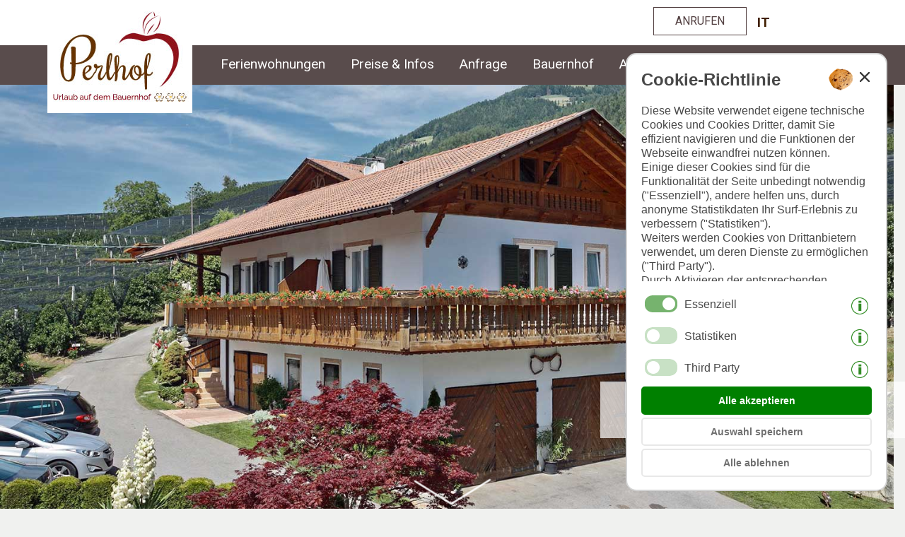

--- FILE ---
content_type: text/html
request_url: https://www.perlhof.schenna.com/ferienwohnung-mutspitz.htm
body_size: 5946
content:
<!DOCTYPE html>
<html lang="de">
<head>
<meta charset="utf-8">
<meta name="viewport" content="width=device-width, initial-scale=1">
<title>Fewo für 2-3 Pers. in Schenna | Urlaub auf dem Bauernhof in Südtirol</title>
<meta name="description" content="Modern eingerichtete ca. 40m² große Ferienwohnungen am Perlhof in Schenna, mit einem geräumigen Wohn-Schlafbereich, Küchenzeile und Südbalkon.">
<meta name="robots" content="index, follow">
<meta name="copyright" content="Foto Dieter Drescher Meran [www.drescher.it]">
<meta name="geo.region" content="IT-32">
<link rel="stylesheet" type="text/css" href="https://fonts.googleapis.com/css?family=Roboto:300&display=swap">
<link rel="stylesheet" type="text/css" href="https://fonts.googleapis.com/css?family=Roboto:ital,wght@0,100;0,300;0,400;0,500;0,700;0,900;1,100;1,300;1,400;1,500;1,700;1,900&display=swap">
<link rel="stylesheet" type="text/css" href="https://fonts.googleapis.com/css?family=Satisfy&display=swap">
<script>sprache="dt";</script>
<script src="js/cookie_lesen.js"></script>
<script type="text/javascript" src="salsa-calendar/SalsaCalendar.min.js"></script>
<link rel="stylesheet" type="text/css" href="salsa-calendar/SalsaCalendar.min.css" media="all">
<link rel="stylesheet" type="text/css" href="https://www.cms24.it/fancybox/fancybox/jquery.fancybox-1.3.4.css" media="screen">
<script src="js/maildecode.js"></script>
<script>
function show_menue(menuetyp) {
var titel_mobil_ausgeben = 1;
var element = document.getElementById("cp2_hamburger_"+menuetyp);
element.classList.toggle("active");
if (menuetyp == "mobil") {
var ele_anzeige = document.getElementById("cp2_menue_mobil_wrap").style.display;
if (ele_anzeige == 'none' || ele_anzeige == ''){ele_anzeige = 'block'} else {ele_anzeige = 'none'};
document.getElementById("cp2_menue_mobil_wrap").style.display = ele_anzeige;
window.scrollTo(0,0);
document.getElementById("cp2_seite_mobil_abdunkeln").style.display = ele_anzeige;
}
}
</script>
<link rel="stylesheet" type="text/css" href="https://www.cms24.it/cms/nivo_slider/nivo-slider-default.css" media="screen">
<link rel="stylesheet" type="text/css" href="https://www.cms24.it/cms/nivo_slider/nivo-slider.css" media="screen">
<link rel="stylesheet" type="text/css" href="design_cms.css">
<link href="https://fonts.googleapis.com/css?family=Satisfy&display=swap" rel="stylesheet">
<link href="wetter-widget.css" rel="stylesheet" type="text/css">
</head>
<body onload="tb_cover();CookieKiller();" onresize="tb_cover();" onunload="CookieKiller();">
<section id="cp2_seite_mobil_abdunkeln" onclick="show_menue('mobil');" ></section>
<header>
<section id="nav_center">
<section id="header_center">
<section id="header_middl">
<section id="cp2s0tf3" class="cp2_zusatztext_3">
<p class="cp2_absatz c2_left">
<a href="index.html"><img src="pic/logo-header.jpg" title="Perlhof in Schenna bei Meran" alt="Perlhof | Urlaub auf dem Bauernhof" class="logo_header"></a>
</p>
</section>
</section>
<section id="header_left">
<section class="top_liste">
<section id="top_liste_innen">
<section id="cp2s0tf2" class="cp2_zusatztext_2">
<a class="kontakt_buttons" href="tel:(+39) 0473 945784">ANRUFEN</a>
</section>
<section id="cp2s0tf12" class="cp2_zusatztext_12">
<a class="kontakt_buttons" href="tel:(+39) 0473 945784"><img src="pic/phone-icon.png" alt="Tel."></a>
</section>
<section id="sprache"><section class="cp2_sprachwahl_div">
<section class="cp2_sprachwahl"><a href="appartamenti-mutspitz.htm">it</a></section>
</section></section>
</section>
</section>
<section class="nav">
<section id="menu">
<span id="cp2_menue_desktop_anker" style="position:absolute;top:0px;"></span>
<section id="cp2_block_menue_1">
<section id="cp2_menue_1">
<ul class="cp2_nav_menue_1">
<li class="cp2_mmp_mobil"><a href="ferienwohnungen-schenna.htm">Ferienwohnungen</a>
<ul id="cp2_subm_block_1" class="cp2_subm_block"><li><a href="ferienwohnung-laugenspitz.htm">Fewo Laugenspitz</a></li><li class="cp2_sub_mp_aktiv"><a href="ferienwohnung-mutspitz.htm">Fewo Mutspitz</a></li></ul>
</li><li class="cp2_mmp_mobil"><a href="preise-und-infos.htm">Preise & Infos</a></li><li class="cp2_mmp_mobil"><a href="anfrage.php">Anfrage</a></li><li class="cp2_mmp_mobil"><a href="bauernhof-schenna.htm">Bauernhof</a></li><li class="cp2_mmp_mobil"><a href="anreise.htm">Anreise</a></li><li class="cp2_mmp_mobil"><a href="schenna-und-umgebung.htm">Schenna & Umgebung</a></li></ul>
</section>
</section>
<a href="#cp2_menue_mobil_anker" aria-label="Menü der Homepage hier öffnen">
<section id="cp2_menue_mobil_button_wrap" onclick="show_menue('mobil');" alt="Menü" title="Menü">
<section id="cp2_menue_button_mobil" class="cp2_menue_button">
<section id="cp2_hamburger_mobil" class="cp2_hamburger">
<span class="cp2_line cp2_line_mobil"></span>
<span class="cp2_line cp2_line_mobil"></span>
<span class="cp2_line cp2_line_mobil"></span>
</section>
</section>
<section id="cp2_hamburger_titel_mobil" class="cp2_hamburger_titel">Menü</section>
<input type="hidden" id="cp2_button_schalter_mobil" name="schalter_mobil" value="1">
</section>
</a>
</section>
</section>
</section>
</section>
</section>
</header>
<span id="cp2_menue_mobil_anker" style="position:absolute;top:0px;"></span>
<section id="cp2_menue_mobil_wrap" style="display:none;">
<section id="cp2_menue_mobil_box">
<ul class="cp2_nav_menue_m">
<li class="cp2_mmp_mobil"><a href="index.html">Perlhof</a></li>
<li class="cp2_mmp_mobil"><a href="ferienwohnungen-schenna.htm">Ferienwohnungen</a>
<ul class="cp2_submenue_block_mobil">
<li><a href="ferienwohnung-laugenspitz.htm">Fewo Laugenspitz</a></li>
<li class="cp2_sub_mp_aktiv"><a href="ferienwohnung-mutspitz.htm">Fewo Mutspitz</a></li>
</ul>
</li><li class="cp2_mmp_mobil"><a href="preise-und-infos.htm">Preise & Infos</a></li>
<li class="cp2_mmp_mobil"><a href="anfrage.php">Anfrage</a></li>
<li class="cp2_mmp_mobil"><a href="bauernhof-schenna.htm">Bauernhof</a></li>
<li class="cp2_mmp_mobil"><a href="anreise.htm">Anreise</a></li>
<li class="cp2_mmp_mobil"><a href="schenna-und-umgebung.htm">Schenna & Umgebung</a></li>
</ul>
</section>
</section>
<section id="headerbild_aussen">
<section id="to_center"><section id="top_position"><a name="top"></a></section>
<section id="cp2s0tf4" class="cp2_zusatztext_4">
<p class="cp2_absatz c2_center">
<a href="#top"><img src="pic/button-to-center.png" alt="Pfeil - zum Inhalt springen" title="zum Inhalt springen"></a>
</p>
</section>
</section>
<section id="headerbild"><section id="cp2_tb_cover">
<section id="cp2_tb_cover_innen">
<section id="slide-show" class="titelbild-wrap" style="margin-left:0px;margin-top:0px;">
<section class="slider-wrapper theme-default">
<section id="slider" class="nivoSlider">
<img src="fotos/titelbilder/haus-mutspitz-01.jpg" data-thumb="fotos/titelbilder/haus-mutspitz-01.jpg" alt="Haus Mutspitz am Perlhof in Schenna">
<img src="fotos/titelbilder/fewo-mutspitz-zimmer.jpg" data-thumb="fotos/titelbilder/fewo-mutspitz-zimmer.jpg" alt="Schlafzimmer">
<img src="fotos/titelbilder/fewo-mutspitz-balkon.jpg" data-thumb="fotos/titelbilder/fewo-mutspitz-balkon.jpg" alt="Balkon mit Ausblick">
</section>
</section>
</section>
</section>
</section>
</section>
<section id="teaser">
<section id="cp2s2_1tf101" class="cp2_zusatztext">
<h2 class="c2_left">Entspannen und erholen ...</h2>
</section>
</section>
</section>
<section id="schnellanfrage"><section id="cp2_schnellanfrage">
<form method="post" action="anfrage.php" name="formu" class="cp2_schnellanfrage_form">
<span class="cp2_schnellanfrage_span">
<section class="cp2_schnellanfrage_div">
<b>Anfrage&nbsp;&nbsp;</b>
</section>
</span>
<span class="cp2_schnellanfrage_span">
<section class="cp2_schnellanfrage_div">
Anreise:&nbsp;
<input type="text" name="Anreise" id="Anreise" class="cp2_SAF_feld salsa-calendar-input form-control" value="" autocomplete="on">
&nbsp;</section>
</span>
<span class="cp2_schnellanfrage_span">
<section class="cp2_schnellanfrage_div">
Abreise:&nbsp;
<input type="text" name="Abreise" id="Abreise" class="cp2_SAF_feld salsa-calendar-input form-control" value="" autocomplete="on">
&nbsp;</section>
</span>
<span class="cp2_schnellanfrage_span">
<section class="cp2_schnellanfrage_div">
<input type="hidden" name="Sprache" value="dt"><input type="submit" class="cp2_schnellanfrage_button" name="Befehl" value="anfragen">
</section>
</span>
<script type="text/javascript">
var calendar_from = new SalsaCalendar({ inputId: 'Anreise', lang: 'de', range: { min: 'today' }, calendarPosition: 'auto', fixed: false, connectCalendar: true });
var calendar_to = new SalsaCalendar({ inputId: 'Abreise', lang: 'de', range: { min: 'today' }, calendarPosition: 'auto', fixed: false });
new SalsaCalendar.Connector({ from: calendar_from, to: calendar_to, minimumInterval: 1 });
</script>
</form>
</section>
</section>
<main>
<section id="inhalt"><h1>Ferienwohnungen &ndash; Haus Mutspitz</h1>
<section id="cp2s2_1tf1" class="cp2_textfeld cp2_tf_abstand">
<h2 class="c2_left">Moderner Wohnkomfort in ruhiger Lage von Schenna</h2>
<p class="cp2_absatz c2_left">
Die Ferienwohnungen im Haus Mutspitz sind für kleine Familien oder Paare mit bis zu <b>2 - 3 Personen</b> bestens geeignet. Sie sind ca. 40 m² groß und komfortabel ausgestattet. <br>Die Fewo`s verfügen über einen <b>geräumigen Wohn-</b><b style="line-height: 15.6px;">Schlafbereich mit Küchenzeile</b>&nbsp;(Kühlschrank mit Gefrierfach, Backofen, Wasserkocher, Spülmaschine und Kaffeemaschine).<br>Ein Safe, Sat-TV und Radio sowie <b>kostenfreies W-Lan</b> sind ebenfalls vorhanden. Das <b>Tageslichtbad</b> ist mit Dusche, WC, Waschbecken und Föhn ausgestattet. Handtücher und Bettwäsche sind in allen Ferienwohnungen vorhanden.<br>Auf dem schönen <b>Südbalkon</b>&nbsp;können Sie viele erholsame Sonnenstunden genießen.
</p>
</section>
<section id="cp2s2_1tf2" class="cp2_textfeld cp2_tf_abstand">
<a href="fotos/big/perlhof-fewo-mutspitz-skizze.jpg" class="fancy_foto" title="Skizze Ferienwohnungen Mutspitz | 2-3 Personen">
<section class="bild_left cp2_textbild"><img id="cp2_tbild_2" class="cp2_tbild" src="fotos/textbilder/perlhof-fewo-mutspitz-skizze.jpg" alt="Skizze Ferienwohnungen Mutspitz | 2-3 Personen" title="Skizze Ferienwohnungen Mutspitz | 2-3 Personen"/></section>
</a><section class="cp2_bild_nicht_umfliessen">
<h2 class="c2_left">Unsere Serviceleistungen:</h2>
<p class="cp2_absatz c2_left">
<ul><li>Kleinkindausstattung</li><li>Brötchenservice</li><li>Grillmöglichkeit</li><li>Garten mit Kräuterecke</li><li>Liegewiese mit Liegestühlen</li><li>Spielplatz und Mini-Streichelzoo</li><li>Parkplatz</li><li>Unterstellmöglichkeit für Fahrräder</li><li>kostenloses W-Lan</li><li>Verleih von Wanderstöcken &amp; Rucksäcken (nach Verfügbarkeit)</li><li><a href="https://www.merano-suedtirol.it/de/schenna/info-service/informationen/vorteilskarten/merancard.html" target="_blank">MeranCard vom 15. Oktober - 30. Juni</a></li></ul>
</p>
</section>
</section>
<section id="cp2s2_1tf3" class="cp2_textfeld cp2_tf_abstand">
<script type="text/javascript" src="cms/preistab_3_dt.js?pt=3"></script>
<br/>
<a href="anfrage.php?betreff_anfrage=Fewo Mutspitz&checkbox_anfrage=Fewo Mutspitz" class="cp2_buttonlink">Jetzt anfragen!</a>
</section>
</section>
<section id="bildergalerie"><section id= "cp2_lightbox">
<section class=" lightbox_container"><a href="fotos/big/fewo-mutspitz-08.jpg" rel="fancybox_galerie" title="Sitzecke für unsere Gäste am Haus Mutspitz"><img src="fotos/fewo-mutspitz-08.jpg" alt="Sitzecke für unsere Gäste am Haus Mutspitz" class="cp2_lightboxbild lightbox_abstand_unten lightbox_abstand_rechts"></a><a href="fotos/big/fewo-mutspitz-03.jpg" rel="fancybox_galerie" title="Wohnküche Fewo Mutspitz"><img src="fotos/fewo-mutspitz-03.jpg" alt="Wohnküche Fewo Mutspitz" class="cp2_lightboxbild lightbox_abstand_unten"></a><a href="fotos/big/fewo-mutspitz-01.jpg" rel="fancybox_galerie" title="Schlafbereich mit Doppelbett"><img src="fotos/fewo-mutspitz-01.jpg" alt="Schlafbereich mit Doppelbett" class="cp2_lightboxbild lightbox_abstand_unten lightbox_abstand_rechts"></a><a href="fotos/big/fewo-mutspitz-07.jpg" rel="fancybox_galerie" title="Herz - Gartendeko"><img src="fotos/fewo-mutspitz-07.jpg" alt="Herz - Gartendeko" class="cp2_lightboxbild lightbox_abstand_unten"></a><a href="fotos/big/IMG-E4975.jpg" rel="fancybox_galerie" title="Südbalkon mit Blick ins Meraner Land"><img src="fotos/IMG-E4975.jpg" alt="Südbalkon mit Blick ins Meraner Land" class="cp2_lightboxbild lightbox_abstand_unten lightbox_abstand_rechts"></a><a href="fotos/big/fewo-mutspitz-02.jpg" rel="fancybox_galerie" title="Bad mit Fenster und Dusche"><img src="fotos/fewo-mutspitz-02.jpg" alt="Bad mit Fenster und Dusche" class="cp2_lightboxbild lightbox_abstand_unten"></a><a href="fotos/big/fewo-mutspitz-06.jpg" rel="fancybox_galerie" title="Sitzecke am Haus Mutspitz"><img src="fotos/fewo-mutspitz-06.jpg" alt="Sitzecke am Haus Mutspitz" class="cp2_lightboxbild lightbox_abstand_rechts"></a><a href="fotos/big/fewo-mutspitz-09.jpg" rel="fancybox_galerie" title="Sitzecke liebevoll dekoriert"><img src="fotos/fewo-mutspitz-09.jpg" alt="Sitzecke liebevoll dekoriert" class="cp2_lightboxbild"></a></section>
</section></section>
</main>
<footer>
<section id="zweispalter">
<section id="linke_spalte">
<section id="cp2s0tf6" class="cp2_zusatztext_6">
<h2 class="c2_left">Adresse:</h2>
</section>
<address>Perlhof - Bauernhofurlaub<br/>Familie Dosser | St. Georgenstrasse 13<br/>39017 Schenna bei Meran | Südtirol - Italien</address>
<section id="cp2s0tf7" class="cp2_zusatztext_7">
<h2 class="c2_left">Kontaktdaten:</h2>
</section>
<section id="kontakt">E-Mail: <script>mdecode('com','perlhof','schenna','Anfrage/Homepage','',1);</script><br/>Tel.: +39 0473 945784</section>
</section>
<section id="rechte_spalte">
<section id="cp2s0tf8" class="cp2_zusatztext_8">
<h2 class="c2_left">Südtirol Wetter:</h2>
</section>
<script src="https://wetter.ws.siag.it/Widget_v1.svc/web/loadSimpleWidget/de/2/Landscape.js"></script>
<section id="meteoprovbz_widget"></section>
<script>meteoprovbz_Widget.CreateWidget(document.getElementById("meteoprovbz_widget"));</script>
<section id="cp2s0tf9" class="cp2_zusatztext_9">
<a href="http://wetter.provinz.bz.it/" target="_blank" class="button">zum Wetterbericht</a>
</section>
</section>
</section>
<section id="logoleiste">
<section id="logos">
<section id="cp2s0tf10" class="cp2_zusatztext_10">
<a href="https://www.roterhahn.it/de/urlaub-auf-dem-bauernhof-in-suedtirol/ferienwohnungen-und-zimmer/bauernhof-urlaub/perlhof-schenna+5875.html" target="_blank"><img class="bildlink" src="pic/roter-hahn-logo_94px.png" alt="Roter Hahn - Urlaub auf dem Bauernhof" title="Roter Hahn - Urlaub auf dem Bauernhof" width="80"></a>
<a href="https://www.merano-suedtirol.it/de/schenna/hotel-unterkunft/unterkunft-suchen-buchen/alle-unterkuenfte-in-schenna/rid-D550573A32FF11D592BD0040CA16DF7D-ferienwohnung-perlhof.html" target="_blank"><img class="bildlink" src="pic/schenna-logo-de.png" alt="Perlhof in Schenna" title="Perlhof in Schenna"></a>
<a href="https://www.merano-suedtirol.it/de/urlaubsplanung/unterkunft-suchen-buchen/alle-unterkuenfte/rid-D550573A32FF11D592BD0040CA16DF7D-ferienwohnung-perlhof.html" target="_blank"><img class="bildlink" src="pic/meraner-land-logo.png" alt="Perlhof im Meraner Land" title="Perlhof im Meraner Land"></a>
<a href="https://www.suedtirol.info/de/unterkuenfte/alle-unterkuenfte/ferienwohnung-perlhof_a_2700" target="_blank"><img class="bildlink" src="pic/dachmarke-suedtirol.png" alt="Perlhof in Südtirol" title="Perlhof in Südtirol"></a>
</section>
</section>
</section>
<section id="impressum">
<section id="impressum_zeile"><section class="cp2_impressum_wrap"><section class="cp2_impressum_floater"><section class="cp2_impressum"><a href="https://www.drescher.it" target="_blank">©&nbsp;www.drescher.it - Webdesign&nbsp;in&nbsp;Südtirol</a></section> <section class="cp2_impressum">|</section> <section class="cp2_impressum"><a href="https://www.perlhof.schenna.com/impressum.html">Impressum</a></section> <section class="cp2_impressum">|</section> <section class="cp2_impressum"><a href="https://www.perlhof.schenna.com/datenschutz.html">Datenschutz</a></section> <section class="cp2_impressum">|</section> <section class="cp2_impressum cp2_link_sf"><a href="https://www.suedtirol-ferien.it" target="_blank">Partner: www.suedtirol-ferien.it</a></section> <section class="cp2_impressum">|</section> <section class="cp2_impressum"><a href="https://www.perlhof.schenna.com/cookie.html">Cookies</a></section> <section class="cp2_impressum">|</section> <section style="float:left;"><section class="cp2_impressum"><a href="#" onclick="javascript:print(this.document)"><img src="https://www.cms24.it/pic/printer2.gif" width="21" height="21" alt="Seite drucken"></a></section><section class="cp2_impressum"><a href="#" onclick="javascript:print(this.document)">Seite drucken</a></section></section></section></section></section>
</section>
</footer>
<script src="js/titelbild_cover.js"></script>
<script src="https://ajax.googleapis.com/ajax/libs/jquery/1.4/jquery.min.js"></script>
<script>!window.jQuery && document.write('<script src="https://www.cms24.it/fancybox/jquery-1.4.3.min.js"><\/script>');</script>
<script src="https://www.cms24.it/fancybox/fancybox/jquery.fancybox-1.3.4.pack.js"></script>
<script>
$(document).ready(function() {
$("a[rel=fancybox_galerie]").fancybox({
'overlayColor': '#000',
'overlayOpacity': 0.7,
'transitionIn': 'elastic',
'transitionOut': 'elastic',
'titlePosition': 'inside',
'titleFormat': function(title, currentArray, currentIndex, currentOpts) {
return '<section id="fancybox-title-inside"><section style="float:left"><b>' + title + '</b></section><section style="text-align:right">' + (currentIndex + 1) + '/' + currentArray.length + '</section></section>';
}
});
$(".fancy_foto").fancybox({
'overlayColor': '#000',
'overlayOpacity': 0.7,
'transitionIn': 'elastic',
'transitionOut': 'elastic',
'titlePosition': 'inside',
});
});
</script>
<script src="https://www.cms24.it/cms/nivo_slider/jquery-1.9.0.min.js"></script>
<script src="https://www.cms24.it/cms/nivo_slider/jquery.nivo.slider.js"></script>
<script>$.noConflict(); jQuery(document).ready(function($) { $('#slider').nivoSlider(); });</script>
<script src="js/aufklapp_div.js"></script>
<script src="js/referrer.js"></script>
<section id="cp2_cookie_bg" style="display:none;">
<section id="cp2_cookie_wrapper">
<section id="cp2_cookie_wrap">
<section id="cp2_cookie_titel">Cookie-Richtlinie</section>
<section id="cp2_cookie_close" style="margin-right:-25px !important;"><img src="https://www.cms24.it/cp2/pic/cookie.png" width="35" height="31" alt="Cookie" style="margin-right:10px;" class="cookie_img"><img src="https://www.cms24.it/cp2/pic/close2.png" alt="close" width="14" height="14" onClick="cookiecheck('speichern',2);" style="margin-top:5px;vertical-align:top;"></section>
<section id="cp2_cookie_text">
<p>Diese Website verwendet eigene technische Cookies und Cookies Dritter, damit Sie effizient navigieren und die Funktionen der Webseite einwandfrei nutzen können.<br>Einige dieser Cookies sind für die Funktionalität der Seite unbedingt notwendig ("Essenziell"), andere helfen uns, durch anonyme Statistikdaten Ihr Surf-Erlebnis zu verbessern ("Statistiken").<br>Weiters werden Cookies von Drittanbietern verwendet, um deren Dienste zu ermöglichen ("Third Party").<br>Durch Aktivieren der entsprechenden Schaltflächen entscheiden Sie selbst, welche Cookies zum Einsatz kommen.<br>Durch den Klick auf "Alle akzeptieren", "Auswahl speichern" oder "Auswahl ablehnen" erklären Sie, dass Sie den Einsatz der ausgewählten Cookies erlauben.<br>Ihre Einwilligung können Sie jederzeit widerrufen.</p>
</section>
<section id="cp2_cookie_preferences">
<section class="cp2_cookie_wahl"><span class="cp2_cookie_checkbox"><img id="cookieschalter_0" src="https://www.cms24.it/cp2/pic/cookie_schalter2.png" width="46" height="24" alt="Essenziell" title="Essenziell"></span><span class="cp2_cookie_cb_title">Essenziell</span><span class="cp2_cookie_info"><img id="cookieschalter_0" src="https://www.cms24.it/cp2/pic/cookie_info.png" width="24" height="24" alt="info" title="Unbedingt erforderliche Cookies sind z.B. notwendig, um diese Cookie-Richlinie nur 1x anzuzeigen."></span></section>
<section class="cp2_cookie_wahl"><span class="cp2_cookie_checkbox"><img id="cookieschalter_2" src="https://www.cms24.it/cp2/pic/cookie_schalter1.png" width="46" height="24" alt="aktivieren" title="aktivieren" onClick="cookiecheck('aktivieren',2);"></span><span class="cp2_cookie_cb_title">Statistiken</span><span class="cp2_cookie_info"><img id="cookieschalter_0" src="https://www.cms24.it/cp2/pic/cookie_info.png" width="24" height="24" alt="info" title="Diese (anonymisierten) Cookies für statistische Zwecke zeigen uns, wieviele Nutzer unsere Seite täglich besuchen, aus welchen Ländern diese kommen, ob diese einen PC oder das Smartphone benützen und wie sie uns gefunden haben. Diese Statistiken helfen uns, unsere Webseite zu verbessern und Ihnen ein optimales Weberlebnis zu ermöglichen."></span></section>
<section class="cp2_cookie_wahl"><span class="cp2_cookie_checkbox"><img id="cookieschalter_3" src="https://www.cms24.it/cp2/pic/cookie_schalter1.png" width="46" height="24" alt="aktivieren" title="aktivieren" onClick="cookiecheck('aktivieren',3);"></span><span class="cp2_cookie_cb_title">Third Party</span><span class="cp2_cookie_info"><img id="cookieschalter_0" src="https://www.cms24.it/cp2/pic/cookie_info.png" width="24" height="24" alt="info" title="Third Party Cookies sind Cookies, die von auf unserer Webseite eingebauten Diensten von Drittanbietern verwendet werden. Solche Cookies werden z.B. für das Wetter, für Bewertungen oder für soziale Medien wie Facebook oder Instagram verwendet."></span></section>
</section>
<section id="cp2_cookie_buttons">
<span id="button_alle" onClick="cookiecheck('speichern',1);cookie_granted(1);">Alle akzeptieren</span>
<span id="button_auswahl" onClick="cookiecheck('speichern',2);cookie_granted(2);">Auswahl speichern</span>
<span id="button_ablehnen" onClick="cookiecheck('speichern',3);">Alle ablehnen</span>
</section>
</section>
</section>
</section>
<script src="js/kekse_cp2_2022.js"></script>
</body>
</html>


--- FILE ---
content_type: text/css
request_url: https://www.perlhof.schenna.com/design_cms.css
body_size: 5524
content:
 html,body,div,span,applet,object,iframe,h1,h2,h3,h4,h5,h6,p,blockquote,pre,a,abbr,acronym,address,big,cite,code,del,dfn,em,font,img,ins,kbd,q,s,samp,small,strike,sub,sup,tt,var,dl,dt,dd,ol,li,ul,fieldset,form,label,legend,table,caption,tbody,tfoot,thead,tr,th,header,section,footer,aside,nav,article,figure{margin:0;padding:0;border:0;outline:0;font-weight:inherit;font-size:100%;font-family:inherit;vertical-align:baseline;line-height:1.3}ul{padding:0px 0px 0px 18px}ul.cp2_nav_menue,ul.cp2_nav_menue_1,ul.cp2_nav_menue_2,ul.cp2_nav_menue_3,ul.cp2_nav_menue li ul,ul.cp2_nav_menue_1 li ul,ul.cp2_nav_menue_2 li ul,ul.cp2_nav_menue_3 li ul,ul.cp2_nav_menue_m,ul.polaroids{padding:0px;margin:0px}body{line-height:1.3;color:black;background:white}table{border-collapse:separate;border-spacing:0}caption,th,td{text-align:left;font-weight:normal}blockquote:before,blockquote:after,q:before,q:after{content:""}blockquote,q{quotes:"" ""}header,section,footer,aside,nav,article,figure{display:block}.clear{clear:both} .cp2_clear{clear:both}.cp2_left{float:left}.margin-bottom_5{margin-bottom:5px}.margin-top_5{margin-top:5px}body,td{font-family:'Roboto',sans-serif;font-size:19px;color:#401F00;line-height:26px}a:link{color:#911319;text-decoration:none;font-size:19px;font-weight:normal}a:visited{color:#911319;text-decoration:none;font-size:19px;font-weight:normal}a:hover{color:#594C4C;text-decoration:none;font-size:19px;font-weight:normal}body{background-color:#F0F1EF}small{font-size:0.75em}.cp2_absatz small br{line-height:0.75em}.cp2_absatz small a:link{font-size:1.00em}big{font-size:1.35em}.cp2_titelbild{display:block;width:100%}#cp2_tb_cover{overflow:hidden}#cp2_einzeltitelbild{width:100%;height:100%}h1{font-family:'Satisfy',cursive;font-size:45px;color:#594C4C;text-align:left;line-height:55px;padding-bottom:50px}h2{font-family:'Roboto',sans-serif;font-size:28px;color:#911319;line-height:30px;padding-bottom:20px}.cp2_absatz{font-family:'Roboto',sans-serif;font-size:19px;color:#401F00;font-weight:normal;line-height:26px}.cp2_absatz.left,.cp2_text_left h2,.left{text-align:left}.cp2_absatz.right,.cp2_text_right h2,.right{text-align:right}.cp2_absatz.center,.cp2_text_center h2,.center{text-align:center} br{line-height:15px}.cp2_center_wrap h2{margin-bottom:5px;padding-bottom:5px !important}.cp2_center_wrap h2{padding-top:25px !important}.cp2_textfeld a:link{text-decoration:none;font-size:19px;font-weight:bold}.cp2_textfeld a:visited{text-decoration:none;font-size:19px;font-weight:bold}.cp2_textfeld a:hover{text-decoration:none;font-size:19px;font-weight:bold}.cp2_textfeld{clear:both;overflow:hidden}.cp2_tf_abstand{margin-bottom:20px}.tobii-zoom__icon{width:1.3em;height:1.3em} .bild_left{float:left;padding-right:15px}.bild_right{float:right;padding-left:15px}.bild_top{padding-bottom:20px}.bild_bottom{padding-top:15px}.cp2_bild_nicht_umfliessen{overflow:hidden}.c2_left{text-align:left}.c2_right{text-align:right}.c2_center{text-align:center}.text_und_quelltext{margin-bottom:15px}.cp2_textfeldbox{background-color:#D9D7CC}.cp2_textfeldbox h2,h2.cp2_textfeldbox_titel{color:#401F00;font-size:30px}.cp2_textfeldbox p,.cp2_textfeldbox_text{color:#401F00}.cp2_textfeldbox a:link,.cp2_textfeldbox a:visited,.cp2_textfeldbox_text a:link,.cp2_textfeldbox_text a:visited{color:#911319;text-decoration:none}.cp2_textfeldbox a:hover,.cp2_textfeldbox_text a:hover{color:#FFF}.cp2_zusatztext{overflow:hidden}.cp2_zusatztext h2{font-family:'Satisfy',cursive;font-size:35px;color:#594C4C;text-align:center;line-height:45px}.cp2_zusatztext_2 p{font-size:16px;text-align:center}.cp2_zusatztext_2 a:link,.cp2_zusatztext_2 a:visited{font-size:16px}.cp2_zusatztext_6{overflow:hidden}.cp2_zusatztext_6 h2{color:#FFF;padding-bottom:8px}.cp2_zusatztext_7{overflow:hidden}.cp2_zusatztext_7 h2{color:#FFF;padding-bottom:8px}.cp2_zusatztext_8{overflow:hidden}.cp2_zusatztext_8 h2{color:#FFF;padding-bottom:12px}#cp2_lightbox{clear:both}.cp2_adressfeld,.cp2_adr_ib{color:#FFF;font-family:'Roboto',sans-serif;font-size:18px;line-height:25px;text-align:left}.cp2_adressfeld a:link,.cp2_adressfeld a:visited{color:#FFF;font-family:'Roboto',sans-serif;text-decoration:none;font-size:18px;font-weight:normal}.cp2_adressfeld a:hover{color:#FFF2E6;font-family:'Roboto',sans-serif;text-decoration:none;font-size:18px;font-weight:normal}.cp2_adressfeld .cp2_adr_cin{display:inline-block;margin-top:25px}.cp2_adr_ib{display:inline-block}@media (max-width:500px){.cp2_adr_trennstrich{display:none}.cp2_adr_ib{display:block}}.cp2_sprachwahl_div{float:left}#cp2_sprachwahl_im_menue .cp2_sprachwahl_div{float:none !important;width:100%;border:3px solid gold}#cp2_sprachwahl_im_menue .cp2_sprachwahl{float:none !important;width:100%;border:3px solid lime}.cp2_sprachwahl{float:left;margin-right:5px;color:#401F00;font-family:'Roboto',sans-serif;font-size:19px;text-transform:uppercase}.cp2_sprachwahl a:link,.cp2_sprachwahl a:visited{color:#401F00;font-family:'Roboto',sans-serif;text-decoration:none;font-size:19px;font-weight:bold}.cp2_sprachwahl a:hover{color:#911319;font-family:'Roboto',sans-serif;text-decoration:none;font-size:19px;font-weight:bold}.cp2_impressum,.cp2_urheber{float:left;margin-right:5px;font-family:'Roboto',sans-serif;font-size:13px;color:#FFF}.cp2_impressum a:link,.cp2_impressum a:visited{float:left;font-size:13px;color:#FFF;text-decoration:none}.cp2_impressum a:hover{float:left;font-size:13px;color:#FFF2E6;text-decoration:none}.cp2_impressum_floater{display:inline-block;overflow:hidden;margin:0 auto}.cp2_impressum_wrap{display:block;overflow:hidden}  #cp2_cookie_wrapper{box-sizing:border-box;z-index:9999;position:fixed;right:10px;bottom:10px;width:100%;max-width:400px;min-width:280px;height:100%;max-height:650px;min-height:482px;padding:15px}#cp2_cookie_wrap{box-sizing:border-box;position:relative;width:100%;height:100% !important;padding:20px;border-radius:15px;background-color:white;border:2px solid lightgrey}#cp2_cookie_text{box-sizing:border-box;width:100%;height:calc(100% - 325px);text-align:left;font-family:Arial,Helvetica,sans-serif;font-size:16px;color:#484848;overflow:auto;line-height:22px}#cp2_cookie_titel{box-sizing:border-box;display:inline-block;width:calc(100% - 65px);float:left;text-align:left;font-family:Arial,Helvetica,sans-serif;font-size:24px;font-weight:bold;color:#484848}#cp2_cookie_close{box-sizing:border-box;width:65px;height:50px;padding-right:3px;float:left;text-align:right}#cp2_cookie_preferences{box-sizing:border-box;width:100%;height:145px;;padding:15px 0px 0px 0px;text-align:left;font-family:Arial,Helvetica,sans-serif;font-size:16px;color:#484848}.cp2_cookie_wahl{box-sizing:border-box;margin-bottom:4px;background-color:#f2f2f2}.cp2_cookie_checkbox{box-sizing:border-box;padding:5px 5px 5px 5px;display:inline-block;overflow:hidden;cursor:pointer;float:left;clear:both}.cp2_cookie_cb_title{box-sizing:border-box;padding:8px 5px 8px 5px;display:inline-block;overflow:hidden;float:left}.cp2_cookie_info{box-sizing:border-box;padding:8px 5px 8px 5px;display:inline-block;overflow:hidden;float:right;cursor:pointer}#cp2_cookie_buttons{box-sizing:border-box;width:100%;height:130px;}#cp2_cookie_buttons span{box-sizing:border-box;width:100%;text-align:center;padding:9px 20px;display:block;font-family:Arial,Helvetica,sans-serif;font-size:14px;font-weight:bold;margin-top:4px;cursor:pointer;border-radius:5px}#button_alle{background-color:green;border:2px solid green;color:white}#button_alle:hover{background-color:#398239;color:white}#button_auswahl,#button_ablehnen{border:2px solid #e8e8e8;color:#707070}#button_auswahl:hover,#button_ablehnen:hover{background-color:#e8e8e8;color:#707070}@media (max-width:430px){#cp2_cookie_wrapper{bottom:initial;right:initial;top:50%;left:50%;transform:translate(-50%,-50%)}#cp2_cookie_titel{font-size:23px !important}}a.cp2_buttonlink:link,a.cp2_buttonlink:visited,a.cp2_buttonlink{display:inline-block;background-color:#91131A;color:#FFF;font-size:18px;font-weight:bold;text-decoration:none;padding:10px;margin:10px 10px 10px 0px}a.cp2_buttonlink:hover{color:#FFF;background-color:#594C4C}.cp2_tab_responsive{overflow:auto}.cp2_preisliste_tab{width:100%;border-spacing:0px;border:1px #D9D7CC solid;margin-bottom:30px}.cp2_preisliste_tab td{padding:10px;border:1px #D9D7CC solid;vertical-align:middle}.cp2_preisliste_titelzeile{background-color:#911319;color:#FFF;font-size:25px;text-align:center}.cp2_preisliste_eckfeld{font-size:18px;text-align:center;vertical-align:middle !important}.cp2_preisliste_datum{font-size:18px;text-align:center;vertical-align:top !important}.cp2_preisliste_zimmertyp{font-size:18px;font-weight:bold;text-align:center;vertical-align:middle !important}.cp2_preisliste_preise{color:#401F00;font-size:18px;text-align:center}.cp2_preisliste_tab a:link,.cp2_preisliste_tab a:visited{color:#911319;text-decoration:underline;font-weight:bold;font-size:18px}.cp2_preisliste_tab a:hover{color:#594C4C;text-decoration:underline;font-weight:bold}.cp2_preisliste_fusszeile{font-size:18px;text-align:center}.cp2_preisliste_zwischenzeile{background-color:#8C1819;color:#FFF;font-size:18px;text-align:center}.cp2_urheber_tab{width:100%;background-color:grey;border-spacing:1px;border:0px grey solid}.cp2_urheber_tab th{font-size:16px;color:grey}.cp2_urheber_tab td{font-size:14px;line-height:22px;color:grey}.cp2_urheber_tab td,.cp2_urheber_tab th{padding:5px;border:0px grey solid;background-color:white;height:20px !important;vertical-align:top}.cp2_urheber_tab a:link,.cp2_urheber_tab a:visited{color:navy;text-decoration:underline;font-weight:bold;font-size:14px}.urheber_img img{max-width:200px;max-height:200px}td.urheber_img{width:200px;text-align:center}.cp2_AF_wrapper,.cp2_AF_block,.cp2_AF_wrap{box-sizing:border-box}#cp2_AF_wrap_stadt .cp2_AF_Nr,#cp2_AF_wrap_stadt .cp2_AF_Str{box-sizing:border-box}#cp2_AF_wrap_stadt .cp2_AF_Str{box-sizing:border-box}#cp2_AF_wrap_fname,#cp2_AF_wrap_tel,#cp2_AF_wrap_land,#cp2_AF_wrap_abreise{box-sizing:border-box}#cp2_AF_wrap_name,#cp2_AF_wrap_email,#cp2_AF_wrap_stadt,#cp2_AF_wrap_anreise{box-sizing:border-box}#cp2_AF_wrap_erwachsene,#cp2_AF_wrap_kinder,#cp2_AF_wrap_zimmertyp,#cp2_AF_wrap_bemerkungen{box-sizing:border-box}.cp2_AF_links,.cp2_AF_rechts{box-sizing:border-box;font-weight:normal}.cp2_AF_feld,.cp2_AF_bemerkung,.cp2_AF_datum,.cp2_AF_personen,.cp2_AF_alter_kind{box-sizing:border-box}.cp2_AF_wrapper{overflow:hidden;margin:0 auto;background-color:#F0F1EF;font-family:'Roboto',sans-serif;font-size:16px;color:#594C4C;text-align:left}.cp2_AF_feld{font-family:inherit}.cp2_AF_wrapper a{font-size:16px}.cp2_AF_wrap{width:100%;overflow:hidden}.cp2_AF_feld{width:420;font-family:'Roboto',sans-serif;font-size:16px;font-weight:bold !important;color:#401F00;background-color:#f3f5f0;border:1px solid #D9D7CC;padding:12px;margin:10px}.cp2_AF_feld:hover{color:#911319 !important;background-color:#f3f5f0 !important}.cp2_AF_feld::placeholder{color:#401F00;opacity:1}.cp2_AF_feld:hover::placeholder{color:#911319}.cp2_AF_checkbox{margin-left:0px}#cp2_AF_wrap_stadt .cp2_AF_Nr{width:24%;margin-right:2% !important;float:left}#cp2_AF_wrap_stadt .cp2_AF_Str{width:74%;margin-right:0%;float:left}#cp2_AF_wrap_strasse .cp2_AF_Nr{width:24%;margin-right:0%;float:left}#cp2_AF_wrap_strasse .cp2_AF_Str{width:74%;margin-right:2% !important;float:left}.cp2_AF_links,.cp2_AF_rechts{width:100% !important;overflow:hidden}.cp2_AF_feld,.cp2_AF_bemerkung,.cp2_AF_datum,.cp2_AF_personen{width:100%}.cp2_AF_anrede,.cp2_AF_anreise,.cp2_AF_auswahl{width:100% !important}.cp2_AF_dropdown{-webkit-appearance:textfield;border-radius:0px}#cp2_AF_wrap_verpflegung{padding-bottom:10px}.cp2_AF_blocktitel{box-sizing:border-box}.cp2_AF_alter_kind{width:50px !important;margin:5px}#Kinder{margin-bottom:10px !important}.cp2_AF_Kinder_Alter_Geschlecht{float:left;margin-top:0px !important} #cp2_AF_wrap_anreise,#cp2_AF_wrap_erwachsene,#cp2_AF_wrap_name,#cp2_AF_wrap_strasse,#cp2_AF_wrap_email{box-sizing:border-box;width:49%;margin-right:2%;float:left}#cp2_AF_wrap_abreise,#cp2_AF_wrap_kinder,#cp2_AF_wrap_fname,#cp2_AF_wrap_stadt,#cp2_AF_wrap_tel{box-sizing:border-box;width:49%;float:left}#cp2_AF_wrap_zimmertyp,#cp2_AF_wrap_bemerkungen,#cp2_AF_wrap_privacy_title,#cp2_AF_wrap_privacy_text,#cp2_AF_wrap_privacy,#cp2_AF_wrap_privacy_title,#cp2_AF_wrap_privacy_text,#cp2_AF_wrap_submit{box-sizing:border-box;width:100%;overflow:hidden}.cp2_submit,.cp2_AF_utyp_button{font-family:'Roboto',sans-serif;font-size:16px;font-weight:bold;color:#FFF;background-color:#911319;border:1px solid ;padding:12px;margin-top:20px;cursor:pointer;display:inline-block}.cp2_AF_utyp_button{margin-bottom:25px;margin-top:-5px;margin-top:15px}.cp2_submit:hover,.cp2_AF_utyp_button:hover{color:#FFF;background-color:#594C4C}#cp2_schnellanfrage{background-color:#594C4C;width:580px}.cp2_schnellanfrage_div{display:inline-block;font-family:'Roboto',sans-serif;font-size:16px;color:#FFF;padding:4px;white-space:nowrap;vertical-align:middle}.cp2_SAF_feld{width:75px}.cp2_schnellanfrage_button{cursor:pointer;-webkit-appearance:none;background-color:#F0F1EF;color:#594C4C;border:1px solid #F0F1EF;padding:5px}.cp2_schnellanfrage_span{display:inline-block;overflow:hidden}.theme-default .nivo-controlNav{display:none}#slider{margin-bottom:0px}.lightbox_container img{margin:0px px px 0px}.cp2_photoalbum_links{box-sizing:border-box;float:left;text-align:left;padding:15px 0px 15px 0px;width:50%}.cp2_photoalbum_links_wrap{box-sizing:border-box;overflow:hidden} #cp2_block_menue_1{z-index:998;overflow:visible;width:990px;height:60px}#cp2_menue_1{overflow:hidden;display:inline-block;float:left}ul.cp2_nav_menue_1{list-style:none}ul.cp2_nav_menue_1 li{display:inline-block}ul.cp2_nav_menue_1 li a,ul.cp2_nav_menue_1 li a:visited{display:block;color:#FFF;font-family:'Roboto',sans-serif;font-size:19px;font-weight:normal;text-decoration:none;text-align:center;padding:19px 18px 19px 18px}ul.cp2_nav_menue_1 li a:hover,ul.cp2_nav_menue_1 li a:active,ul.cp2_nav_menue_1 li a:focus{color:#FFF2E6}.cp2_menue_trennzeichen,a.cp2_menue_trennzeichen:link,a.cp2_menue_trennzeichen:visited,a.cp2_menue_trennzeichen:hover{padding:19px 0px 19px 0px}ul.cp2_nav_menue_1 li.cp2_mp_aktiv a,ul.cp2_nav_menue_1 li.cp2_mp_aktiv a:focus{text-decoration:none;color:#FFF2E6}ul.cp2_nav_menue_1 li.cp2_sub_mp_aktiv a,ul.cp2_nav_menue_1 li.cp2_sub_mp_aktiv a:focus{text-decoration:none;color:#594C4C;background-color:#D9D7CC}ul.cp2_nav_menue_1 li{float:left;white-space:nowrap}ul.cp2_nav_menue_1 li ul{position:absolute;width:230px;left:-999em;z-index:99}ul.cp2_nav_menue_1 li:hover ul,ul.cp2_nav_menue_1 li.sfHover ul{left:auto;top:auto;background-color:#594C4C;z-index:99}ul.cp2_nav_menue_1 li ul li{width:230px;height:45px;border:0px;list-style:none}ul.cp2_nav_menue_1 li ul li a,ul.cp2_nav_menue_1 li ul li a:link,ul.cp2_nav_menue_1 li ul li a:visited{text-align:left;font-size:18px;padding:8px 5px 8px 15px;white-space:normal;color:#FFF;background-color:#594C4C;height:29px}ul.cp2_nav_menue_1 li ul li a:hover,ul.cp2_nav_menue_1 li ul li.sfHover,ul.cp2_nav_menue_1 li ul li a:active,ul.cp2_nav_menue_1 li ul li a:focus{background-color:#D9D7CC;color:#594C4C}ul.cp2_nav_menue_1 li ul li.cp2_sub_mp_aktiv a,ul.cp2_nav_menue_1 li ul li.cp2_sub_mp_aktiv a:focus{text-decoration:none;color:#594C4C;background-color:#D9D7CC;height:29px}ul.cp2_nav_menue_1 li ul li:first-child{border:0px} ul.cp2_responsive_link li{display:block;color:#FFF;text-decoration:none;padding:10px 10px 10px 10px}#cp2_block_menue{overflow:visible !important}#cp2_seite_abdunkeln,#cp2_seite_mobil_abdunkeln{position:fixed;top:0px;left:0px;width:100%;height:120%;z-index:23;display:none;background-color:#000;opacity:0.5}#cp2_menue_desktop_button_wrap,#cp2_menue_mobil_button_wrap{z-index:999 !important;display:block;white-space:nowrap}.cp2_hamburger_titel{font-family:Arial,Helvetica,sans-serif;font-size:24px;font-weight:normal;display:block;float:left;height:50px;color:#fff;padding:8px;-webkit-transition:all 0.5s ease-in-out;-o-transition:all 0.5s ease-in-out;transition:all 0.5s ease-in-out}.cp2_menue_button{float:left}#cp2_menue_button_mobil{box-sizing:border-box;width:50px;height:50px;padding:4px;margin:0px;margin-right:10px}#cp2_menue_mobil_button_wrap{box-sizing:border-box;position:absolute;top:68px;right:15px;width:px;height:50px}.cp2_menue_button{display:inline-block;float:left;width:50px;height:50px;margin-right:10px;padding-top:4px}.cp2_hamburger .cp2_line{width:30px;height:3px;background-color:#fff;display:block;margin:8px auto;-webkit-transition:all 0.3s ease-in-out;-o-transition:all 0.3s ease-in-out;transition:all 0.3s ease-in-out;border-radius:2px}.cp2_hamburger:hover{cursor:pointer}#cp2_hamburger_desktop,#cp2_hamburger_mobil{-webkit-transition:all 0.3s ease-in-out;-o-transition:all 0.3s ease-in-out;transition:all 0.3s ease-in-out}#cp2_hamburger_desktop.active,#cp2_hamburger_mobil.active{animation:smallbig 0.6s forwards}smallbig{0%,100%{-webkit-transform:scale(1);-ms-transform:scale(1);-o-transform:scale(1);transform:scale(1)}50%{-webkit-transform:scale(0);-ms-transform:scale(0);-o-transform:scale(0);transform:scale(0)}}#cp2_hamburger_desktop.active .cp2_line:nth-child(1),#cp2_hamburger_desktop.active .cp2_line:nth-child(2),#cp2_hamburger_desktop.active .cp2_line:nth-child(3),#cp2_hamburger_mobil.active .cp2_line:nth-child(1),#cp2_hamburger_mobil.active .cp2_line:nth-child(2),#cp2_hamburger_mobil.active .cp2_line:nth-child(3){-webkit-transition-delay:0.1s;-o-transition-delay:0.1s;transition-delay:0.1s}#cp2_hamburger_desktop.active .cp2_line:nth-child(2),#cp2_hamburger_mobil.active .cp2_line:nth-child(2){opacity:0}#cp2_hamburger_desktop.active .cp2_line:nth-child(1),#cp2_hamburger_mobil.active .cp2_line:nth-child(1){-webkit-transform:translateY(11px) rotate(45deg);-ms-transform:translateY(11px) rotate(45deg);-o-transform:translateY(11px) rotate(45deg);transform:translateY(11px) rotate(45deg)}#cp2_hamburger_desktop.active .cp2_line:nth-child(3),#cp2_hamburger_mobil.active .cp2_line:nth-child(3){-webkit-transform:translateY(-11px) rotate(-45deg);-ms-transform:translateY(-11px) rotate(-45deg);-o-transform:translateY(-11px) rotate(-45deg);transform:translateY(-11px) rotate(-45deg)} #cp2_menue_mobil_box{box-sizing:border-box;position:absolute;z-index:998;top:0px;right:0px;width:100%;padding:0px;font-family:Arial,Helvetica,sans-serif;color:#fff;font-size:20px;line-height:45px}#cp2_menue_mobil_box_bg{position:fixed;z-index:997;top:0px;right:0px;width:100%;max-width:350px;opacity:1}#cp2_menue_mobil_wrap{box-sizing:border-box;z-index:24;position:absolute;top:120px;right:0px;width:100%;max-width:350px}ul.cp2_nav_menue_m li a,ul.cp2_nav_menue_m li a:visited,ul.cp2_nav_menue_m li a:active{display:block;background-color:#F5F3F2;color:#5F4941;text-align:left;text-decoration:none;border-width:0px 1px 1px 1px;border-color:#5F4941;border-style:solid}.cp2_nav_menue_m li{cursor:pointer}ul.cp2_nav_menue_m li a,.cp2_menue_album{font-size:18px;padding:12px !important;padding-left:20px}ul.cp2_nav_menue_m li a:hover{}.cp2_menue_album{display:block;line-height:19px;background-color:#5F4941;color:#F5F3F2;border-width:0px 1px 1px 1px;border-color:#5F4941;border-color:green;border-style:solid}ul.cp2_nav_menue_m li.cp2_sub_mp_aktiv a,ul.cp2_nav_menue_m li.cp2_sub_mp_aktiv a:focus{text-decoration:none}ul.cp2_nav_menue_m li ul li a,ul.cp2_nav_menue_m li ul li a:visited,ul.cp2_nav_menue_m li ul li a:active{display:block;background-color:#F5F3F2;color:#5F4941;padding-left:35px !important}ul.cp2_nav_menue_m,ul.cp2_nav_menue_m li ul{display:block;padding:0px;margin:0px;list-style:none}ul.cp2_nav_menue_m li.cp2_mp_aktiv a,ul.cp2_nav_menue_m li.cp2_mp_aktiv a:focus{text-decoration:none}ul.cp2_nav_menue_m li a,.cp2_menue_album{border:0px 1px 1px 1px;border-style:solid;border-color:#5F4941}ul.cp2_nav_menue_m li:first-child{border-top:1px solid #5F4941}@media only screen and (min-width:990px){#cp2_menue_mobil_button_wrap{display:none !important}#cp2_menue_mobil_wrap{display:none !important}#cp2_seite_mobil_abdunkeln{display:none !important}}@media (max-width:990px){#cp2_menue_desktop_button_wrap{display:none !important}#cp2_block_menue_1{display:none !important}}@charset "utf-8";#meteoprovbz_widget{overflow:hidden}#header_left,.top_liste,#top_liste_innen,header,#nav_center,#header_center,.cp2_zusatztext_3{box-sizing:border-box}#header_left{max-width:920px;float:right}.top_liste{width:100%}.cp2_zusatztext_3 img{height:160px;width:auto}@import url('https://fonts.googleapis.com/css?family=Satisfy&display=swap');::-moz-selection{ color:#FFF;background:#523F40}::selection{color:#FFF;background:#523F40}h1,.cp2_zusatztext_6 h2,.cp2_zusatztext_7 h2,.cp2_zusatztext_8 h2,.cp2_zusatztext h2{font-family:'Satisfy',cursive}.cp2_zusatztext,.cp2_zusatztext_6 h2,.cp2_zusatztext_7 h2,.cp2_zusatztext_8 h2{padding-left:5px}h1{padding-left:20px}header{width:100%}#nav_center{width:100%;overflow:hidden;background-image:url(pic/bg-nav.gif);background-repeat:repeat-x;z-index:25;position:fixed;top:0}#header_center{width:1147px;margin:0 auto;overflow:hidden}.nav{clear:both;overflow:hidden}#menu,#cp2_block_menue_1{width:980px}ul.cp2_nav_menue_1 li ul li,ul.cp2_nav_menue_2 li ul li{margin-top:-4px}.cp2_zusatztext_2{text-align:center}.cp2_zusatztext_12{display:none}a.kontakt_buttons:link,a.kontakt_buttons:visited,a.kontakt_buttons{width:100px;float:left;display:inline-block;background-color:#FFF;color:#523F40;text-decoration:none;padding:9px 15px 9px 15px;margin-left:10px;border:solid 1px #523F40}a.kontakt_buttons:hover{color:#FFF;background-color:#91131A}.abstand_quicklinks{padding:7px 5px 3px 7px;float:left;width:140px;box-sizing:border-box}.bild_quicklinks{width:30px;float:left}#header_middl{width:205px;float:left;padding:0px;margin:0 auto;height:220px;overflow:hidden}img.logo_header{width:205px;margin:0 auto;position:relative;z-index:25}#sprache{float:left;width:110px;height:40px;margin-top:10px;box-sizing:border-box}.cp2_sprachwahl,.cp2_sprachwahl_div{margin-right:0px}.cp2_sprachwahl_div{padding:0px 10px 10px 15px}.top_liste{height:50px;padding-top:10px}#top_liste_innen{float:right;width:300px}#buttonstop{display:none}#cp2_menue_mobile{top:120px;position:absolute;width:100%;z-index:200}ul.cp2_nav_menue_m{min-width:350px}ul.cp2_nav_menue_m li a,ul.cp2_nav_menue_m li a:visited,ul.cp2_nav_menue_m li a:active{font-size:21px;padding:12px 30px;font-weight:normal}#headerbild_aussen{width:100%;height:100%;margin-top:120px;clear:both}#headerbild{width:100%;overflow:hidden}#to_center{position:absolute;top:94%;right:0;left:0;z-index:20}.cp2_zusatztext_4{width:200px}#to_center,.cp2_zusatztext_4{margin:0 auto;text-align:center}#teaser{position:absolute;top:75%;padding:15px 40px 0px 40px;right:0;z-index:21;overflow:hidden;background-image:url(pic/bg-teaser.png)}#schnellanfrage{width:100%;background-color:#594C4C;overflow:hidden;padding:5px 0px}#cp2_schnellanfrage{margin:0 auto;width:100%;max-width:620px;box-sizing:border-box;padding-left:15px;padding-right:15px}.cp2_schnellanfrage_button{padding:5px 10px;border:solid 1px #FFF}#abstand_top{margin-top:200px}main{margin-top:55px;min-width:100%}#inhalt{max-width:1024px;padding:10px;margin:0 auto;box-sizing:border-box}.cp2_textfeld{max-width:1024px;width:100%;padding:10px 15px 30px 15px;margin:0 auto;box-sizing:border-box}.cp2_textbild,.cp2_textfeld,.cp2_bild_nicht_umfliessen{box-sizing:border-box}.cp2_textfeld ul{padding-left:20px}.cp2_textfeldbox{margin-bottom:30px}.cp2_textfeldbox_titel{padding-top:15px}.cp2_AF_wrapper{padding:0 4%}.cp2_AF_wrap{font-size:18px;line-height:28px;width:100%;margin-top:20px;box-sizing:border-box;clear:inherit}.cp2_AF_feld{padding:10px 0 10px 10px;margin:0}#cp2_AF_wrap_bemerkungen{padding-top:20px}.lightbox_container,.lightbox_lb_container{width:100%}.cp2_lightboxbild{width:25%;margin-bottom:-6px}footer{width:100%;overflow:hidden;padding-top:15px;background-color:#594C4C;margin-top:30px}#zweispalter{width:100%;max-width:800px;overflow:hidden;margin:0 auto;padding:25px 0px}#linke_spalte,#rechte_spalte{width:100%;max-width:400px;float:left;box-sizing:border-box;overflow:hidden}#linke_spalte{border-right:1px solid #FFF}#linke_spalte,#linke_spalte a:link,address,#kontakt{font-style:normal;color:#FFF;font-family:'Roboto',sans-serif;font-size:18px;line-height:28px}address{margin-bottom:35px}#rechte_spalte{padding:10px 10px 10px 50px}a.button:link,a.button:visited,a.button{display:inline-block;background-color:#F0F1EF;color:#7D5126;font-size:16px;font-weight:bold;text-decoration:none;padding:10px 14px 10px 14px;margin:0px 10px 10px 0px}a.button:hover{color:#7D5126;background-color:#FFF}#logoleiste,#impressum{ width:100%;background-color:#FFF;padding:15px 20px 10px 20px;overflow:hidden;box-sizing:border-box}#logos{ width:100%;max-width:780px;margin:0 auto}.cp2_zusatztext_10{text-align:center}img.bildlink{padding:0px 15px}#impressum{background-color:#594C4C;padding-bottom:0px}#impressum_zeile{width:100%;max-width:600px;margin:0 auto}@media (max-width:1160px){#header_center{ width:97%}#header_left{ width:77.5%} img.logo_header{ width:100%; height:auto}ul.cp2_nav_menue_2 li a,ul.cp2_nav_menue_2 li a:visited,ul.cp2_nav_menue_1 li a,ul.cp2_nav_menue_1 li a:visited{ font-size:17px; padding:22px 12px 16px 12px}}@media (max-width:1023px){#sprache{ float:right; width:53px}}@media (max-width:960px){#cp2_menue_link{ margin-top:10px}.cp2_responsive_link{ overflow:hidden; width:37px; height:37px; right:20px; position:absolute}ul.cp2_responsive_link li{ padding:0px; margin:0}ul.cp2_nav_menue_m{ width:100%}#header_left{ width:300px}.cp2_bild_nicht_umfliessen{ width:100%}.cp2_bild_nicht_umfliessen h2{ padding-top:20px}}@media (max-width:915px){.cp2_zusatztext_3 img{ height:120px; width:auto} #header_middl{ width:160px}}@media (max-width:860px){#header_right{ padding-right:0%}.lightbox_container img{ width:50%}#zweispalter{ max-width:400px}#linke_spalte{ border-right:0px; border-bottom:1px solid #FFF; padding:0px 20px 30px 20px}#rechte_spalte{ padding:30px 20px 10px 20px}}@media (max-width:620px){img.bildlink{ padding:10px 15px}}@media (max-width:568px){ img.bild_left{ width:100%}#to_center{ display:none}#top_liste_innen{ width:120px}.cp2_zusatztext_2{ display:none}.cp2_zusatztext_12{ display:block}a.kontakt_buttons:hover{ background-color:#FFF; color:#523F40}a.kontakt_buttons:link,a.kontakt_buttons:visited,a.kontakt_buttons{ max-width:45px; width:100%; padding:0px; border:none}#header_left{ width:110px}#teaser{ display:none}}@media (max-width:390px){#cp2_menue_link{ left:145px}#abstand_top{ margin-top:100px}h1{ padding:0px 15px 25px 15px}.cp2_zusatztext h2{ font-size:25px; line-height:30px}#rechte_spalte{ padding-right:65px !important}}

--- FILE ---
content_type: text/css
request_url: https://www.perlhof.schenna.com/wetter-widget.css
body_size: 283
content:
@charset "utf-8";
/* CSS Document */

/* ------------------------ Wetter-Widget Provinz -------------------------------- */

a.wetter-widget:link{
	font-size:10px !important;
	margin-top:0px !important;
	padding-top:0px !important;
	} 

#meteoprovbz_widget {
width:100% !important;
max-width:260px !important;
margin-top:15px !important;
margin-bottom:20px !important;
 border: solid 1px #FFF2E6 !important; /* */
padding:20px 20px 20px 20px !important;
background-color:#594C4C !important;
	}

/* gesamtes wetter */
#meteoprovbz_container {
	border:0px solid #3C3C3B !important;
	}

/* linien */
#meteoprovbz_container th, #meteoprovbz_container td { 
	border:0px solid #3C3C3B !important;
	}

/* datum / th */
#meteoprovbz_container th {
	background-color:#594C4C !important;
	color:#FFF !important;
	text-align:center !important;
	font-size:14px !important;
	padding-right:15px !important;
	}

/* wetter symbole */
.meteoprovbz_icon {
	background-color:#594C4C !important;
	}

/* wetter symbole groesse */
.meteoprovbz_icon img {
	width:50px !important;
/*	-webkit-filter: sepia(100%);  Safari 6.0 - 9.0
	filter: sepia(100%); */
	padding-right:15px !important;
	}
	
/* min temp */
.meteoprovbz_min {
	background-color:#594C4C !important;   
	color:#FFF !important;
	font-size:14px !important;
	}

/* max temp */
.meteoprovbz_max {
	background-color:#594C4C !important;   
	color:#E6434B !important;
	font-size:14px !important;
	padding-right:15px !important;
	}

/* footer & © */
#meteoprovbz_container tfoot td {
	background-color:#594C4C !important;
	color:#FFF !important;
	font-size:10px !important;
	
	}

/* im footer, link: Landeswetterdienst */
#meteoprovbz_container tfoot a{
	color:#FFF !important;
	font-size:10px !important;
	}


--- FILE ---
content_type: text/javascript
request_url: https://www.perlhof.schenna.com/cms/preistab_3_dt.js?pt=3
body_size: 1386
content:
// preistabellen
	var tab_nr = new Array('1','2','3');
	var preistabelle = new Array();
	var zs_max = new Array();
	// var per query string uebergeben alt, geht nicht mit aelterem IE
	// var per query string uebergeben neu, auch mit altem IE
	// anhang = new Array(); // teil hiner dem ?
	// var parts = new Array(); // teile des querry strings, getrennt durch &
	// var pt = new Array(); // tabellennummer array
	var zeile = new Array(); // zeilennummer array definieren, sonst fehler

	// anhang auslesen, uebergebene variablen
	var script_parts = new Array(); // array script_parts definieren (= teile des pfades)
	var jsscript = document.getElementsByTagName("script"); // pfade aller javascripte der html-seite
	for (var i = 0; i < jsscript.length; i++) {  // jedes javascript der html-seite
		var js_src = jsscript[i].getAttribute("src");  // pfad eines jeden javascriptes
		if (js_src !== null){ // pfad null kann nicht gelesen werden

			if ( js_src.includes("preistab_") ) { // pfad enthaelt "preistab_", das ist die gesuchte js url mit dem anhang: <script>...</script>
				var anhang = js_src.split("?"); // anhang von der js url abtrennen
				var parts = anhang[1].split("&"); // anhang bei & trennen, in tabellennummer und zeilennummer
				var pt = parts[0].split("="); // anhang preitabelle (pt) lesen, damit man weiss, welche preistabelle gefragt ist
				if ( parts[1] ) { var zeile = parts[1].split("="); } // nur wenn zeile angegeben ist. sonst ist zeilennummer 0 und alle zeilen werden ausgegeben.
				} // if ( js_src.includes("preistab_") ) {
				
		} // if (js_src !== null){
	 } // for (var i = 0; i < jsscript.length; i++) { 
	 
	var tabellennummer = pt[1];	  // tabellennummer = tabellen-nr.
	var zeilennummer = 0;	// keine zeilennummer im anhang, zeilennummer = 0, ganze tabelle ausgeben
	if ( zeile[1] ) { var zeilennummer = zeile[1]; } // zeilennummer im anhang, zeilennummer = teil hinter =, tabelle nur mit dieser 1 zeile ausgeben

	if (pt[1] == 1) {
		preistabelle[0] = "<div id=\"cp2s3tf1\" class=\"cp2_tab_responsive cp2_tf_abstand\"><table class=\"cp2_preisliste_tab\"><thead><tr><td colspan=\"6\" class=\"cp2_preisliste_titelzeile\">Preisliste </td></tr></thead><tbody><tr><td class=\"cp2_preisliste_eckfeld\"></td><td class=\"cp2_preisliste_datum\"><span class=\"cp2_preisliste_feldoben_titel\">Vorsaison </span><br>15.01.26 - 23.05.26<br></td><td class=\"cp2_preisliste_datum\"><span class=\"cp2_preisliste_feldoben_titel\">Pfingsten</span><br>24.05.26 - 27.06.26</td><td class=\"cp2_preisliste_datum\"><span class=\"cp2_preisliste_feldoben_titel\">Sommer</span><br>28.06.26 - 07.11.26</td><td class=\"cp2_preisliste_datum\"><span class=\"cp2_preisliste_feldoben_titel\">Herbst</span><br>08.11.26 - 28.11.26</td><td class=\"cp2_preisliste_datum\"><span class=\"cp2_preisliste_feldoben_titel\">Weihnachten</span><br>29.11.26 &ndash; 15.01.27</td></tr><tr><td class=\"cp2_preisliste_zimmertyp\">Haus Laugenspitz&nbsp;</td><td class=\"cp2_preisliste_preise\">88,00 - 93,00</td><td class=\"cp2_preisliste_preise\">91,00 - 98,00</td><td class=\"cp2_preisliste_preise\">99,00 - 107,00</td><td class=\"cp2_preisliste_preise\">96,00 - 104,00</td><td class=\"cp2_preisliste_preise\">99,00 - 107,00</td></tr><tr><td class=\"cp2_preisliste_zimmertyp\">Haus Mutspitz&nbsp;</td><td class=\"cp2_preisliste_preise\">79,00</td><td class=\"cp2_preisliste_preise\">83,00</td><td class=\"cp2_preisliste_preise\">87,00</td><td class=\"cp2_preisliste_preise\">84,00</td><td class=\"cp2_preisliste_preise\">87,00</td></tr></tbody><tfoot><tr><td colspan=\"6\" class=\"cp2_preisliste_fusszeile\">&bull; Die Preise verstehen sich f&uuml;r 2 Personen pro Tag. <br>&bull; F&uuml;r jede weitere Person ab dem 3. Geburtstag berechnen wir 8,00 Euro, ab dem 14. Geburtstag 15,00 Euro pro Tag. Erwachsene ab 18 Jahre 20,00 Euro.<br>&bull; Kinder unter 3 Jahren wohnen kostenlos.</td></tr></tfoot></table></div><!-- cp2_tab_responsive zu -->";
		preistabelle[1] = "<div id=\"cp2s3tf1\" class=\"cp2_tab_responsive cp2_tf_abstand\"><table class=\"cp2_preisliste_tab\"><thead><tr><td colspan=\"6\" class=\"cp2_preisliste_titelzeile\">Preisliste </td></tr></thead><tbody><tr><td class=\"cp2_preisliste_eckfeld\"></td><td class=\"cp2_preisliste_datum\"><span class=\"cp2_preisliste_feldoben_titel\">Vorsaison </span><br>15.01.26 - 23.05.26<br></td><td class=\"cp2_preisliste_datum\"><span class=\"cp2_preisliste_feldoben_titel\">Pfingsten</span><br>24.05.26 - 27.06.26</td><td class=\"cp2_preisliste_datum\"><span class=\"cp2_preisliste_feldoben_titel\">Sommer</span><br>28.06.26 - 07.11.26</td><td class=\"cp2_preisliste_datum\"><span class=\"cp2_preisliste_feldoben_titel\">Herbst</span><br>08.11.26 - 28.11.26</td><td class=\"cp2_preisliste_datum\"><span class=\"cp2_preisliste_feldoben_titel\">Weihnachten</span><br>29.11.26 &ndash; 15.01.27</td></tr><tr><td class=\"cp2_preisliste_zimmertyp\">Haus Laugenspitz&nbsp;</td><td class=\"cp2_preisliste_preise\">88,00 - 93,00</td><td class=\"cp2_preisliste_preise\">91,00 - 98,00</td><td class=\"cp2_preisliste_preise\">99,00 - 107,00</td><td class=\"cp2_preisliste_preise\">96,00 - 104,00</td><td class=\"cp2_preisliste_preise\">99,00 - 107,00</td></tr></tbody><tfoot><tr><td colspan=\"6\" class=\"cp2_preisliste_fusszeile\">&bull; Die Preise verstehen sich f&uuml;r 2 Personen pro Tag. <br>&bull; F&uuml;r jede weitere Person ab dem 3. Geburtstag berechnen wir 8,00 Euro, ab dem 14. Geburtstag 15,00 Euro pro Tag. Erwachsene ab 18 Jahre 20,00 Euro.<br>&bull; Kinder unter 3 Jahren wohnen kostenlos.</td></tr></tfoot></table></div><!-- cp2_tab_responsive zu -->";
		preistabelle[2] = "<div id=\"cp2s3tf1\" class=\"cp2_tab_responsive cp2_tf_abstand\"><table class=\"cp2_preisliste_tab\"><thead><tr><td colspan=\"6\" class=\"cp2_preisliste_titelzeile\">Preisliste </td></tr></thead><tbody><tr><td class=\"cp2_preisliste_eckfeld\"></td><td class=\"cp2_preisliste_datum\"><span class=\"cp2_preisliste_feldoben_titel\">Vorsaison </span><br>15.01.26 - 23.05.26<br></td><td class=\"cp2_preisliste_datum\"><span class=\"cp2_preisliste_feldoben_titel\">Pfingsten</span><br>24.05.26 - 27.06.26</td><td class=\"cp2_preisliste_datum\"><span class=\"cp2_preisliste_feldoben_titel\">Sommer</span><br>28.06.26 - 07.11.26</td><td class=\"cp2_preisliste_datum\"><span class=\"cp2_preisliste_feldoben_titel\">Herbst</span><br>08.11.26 - 28.11.26</td><td class=\"cp2_preisliste_datum\"><span class=\"cp2_preisliste_feldoben_titel\">Weihnachten</span><br>29.11.26 &ndash; 15.01.27</td></tr><tr><td class=\"cp2_preisliste_zimmertyp\">Haus Mutspitz&nbsp;</td><td class=\"cp2_preisliste_preise\">79,00</td><td class=\"cp2_preisliste_preise\">83,00</td><td class=\"cp2_preisliste_preise\">87,00</td><td class=\"cp2_preisliste_preise\">84,00</td><td class=\"cp2_preisliste_preise\">87,00</td></tr></tbody><tfoot><tr><td colspan=\"6\" class=\"cp2_preisliste_fusszeile\">&bull; Die Preise verstehen sich f&uuml;r 2 Personen pro Tag. <br>&bull; F&uuml;r jede weitere Person ab dem 3. Geburtstag berechnen wir 8,00 Euro, ab dem 14. Geburtstag 15,00 Euro pro Tag. Erwachsene ab 18 Jahre 20,00 Euro.<br>&bull; Kinder unter 3 Jahren wohnen kostenlos.</td></tr></tfoot></table></div><!-- cp2_tab_responsive zu -->";
		zs_max[1] = "<input type=\"hidden\" id=\"zs_max_1\" value=\"5,2\" />"; // new
		}

	if (pt[1] == 2) {
		preistabelle[0] = "<div id=\"cp2s3tf2\" class=\"cp2_tab_responsive cp2_tf_abstand\"><table class=\"cp2_preisliste_tab\"><thead><tr><td colspan=\"5\" class=\"cp2_preisliste_titelzeile\">Haus Laugenspitz - Preise </td></tr></thead><tbody><tr><td class=\"cp2_preisliste_datum\"><span class=\"cp2_preisliste_feldoben_titel\">Vorsaison </span><br>15.01.26 - 23.05.26<br></td><td class=\"cp2_preisliste_datum\"><span class=\"cp2_preisliste_feldoben_titel\">Pfingsten</span><br>24.05.26 - 27.06.26</td><td class=\"cp2_preisliste_datum\"><span class=\"cp2_preisliste_feldoben_titel\">Sommer</span><br>28.06.26 - 07.11.26</td><td class=\"cp2_preisliste_datum\"><span class=\"cp2_preisliste_feldoben_titel\">Herbst</span><br>08.11.26 - 28.11.26</td><td class=\"cp2_preisliste_datum\"><span class=\"cp2_preisliste_feldoben_titel\">Weihnachten</span><br>29.11.26 - 15.01.27</td></tr><tr><td class=\"cp2_preisliste_preise\">88,00 - 93,00</td><td class=\"cp2_preisliste_preise\">91,00 - 98,00</td><td class=\"cp2_preisliste_preise\">99,00 - 107,00</td><td class=\"cp2_preisliste_preise\">96,00 - 104,00</td><td class=\"cp2_preisliste_preise\">99,00 - 107,00</td></tr></tbody><tfoot><tr><td colspan=\"5\" class=\"cp2_preisliste_fusszeile\">&bull; Die Preise verstehen sich f&uuml;r 2 Personen pro Tag. <br>&bull; F&uuml;r jede weitere Person ab dem 3. Geburtstag berechnen wir 8,00 Euro, ab dem 14. Geburtstag 15,00 Euro pro Tag. Erwachsene ab 18 Jahre 20,00 Euro pro Tag.<br>&bull; Kinder unter 3 Jahren wohnen kostenlos.</td></tr></tfoot></table></div><!-- cp2_tab_responsive zu -->";
		preistabelle[1] = "<div id=\"cp2s3tf2\" class=\"cp2_tab_responsive cp2_tf_abstand\"><table class=\"cp2_preisliste_tab\"><thead><tr><td colspan=\"5\" class=\"cp2_preisliste_titelzeile\">Haus Laugenspitz - Preise </td></tr></thead><tbody><tr><td class=\"cp2_preisliste_datum\"><span class=\"cp2_preisliste_feldoben_titel\">Vorsaison </span><br>15.01.26 - 23.05.26<br></td><td class=\"cp2_preisliste_datum\"><span class=\"cp2_preisliste_feldoben_titel\">Pfingsten</span><br>24.05.26 - 27.06.26</td><td class=\"cp2_preisliste_datum\"><span class=\"cp2_preisliste_feldoben_titel\">Sommer</span><br>28.06.26 - 07.11.26</td><td class=\"cp2_preisliste_datum\"><span class=\"cp2_preisliste_feldoben_titel\">Herbst</span><br>08.11.26 - 28.11.26</td><td class=\"cp2_preisliste_datum\"><span class=\"cp2_preisliste_feldoben_titel\">Weihnachten</span><br>29.11.26 - 15.01.27</td></tr><tr><td class=\"cp2_preisliste_preise\">88,00 - 93,00</td><td class=\"cp2_preisliste_preise\">91,00 - 98,00</td><td class=\"cp2_preisliste_preise\">99,00 - 107,00</td><td class=\"cp2_preisliste_preise\">96,00 - 104,00</td><td class=\"cp2_preisliste_preise\">99,00 - 107,00</td></tr></tbody><tfoot><tr><td colspan=\"5\" class=\"cp2_preisliste_fusszeile\">&bull; Die Preise verstehen sich f&uuml;r 2 Personen pro Tag. <br>&bull; F&uuml;r jede weitere Person ab dem 3. Geburtstag berechnen wir 8,00 Euro, ab dem 14. Geburtstag 15,00 Euro pro Tag. Erwachsene ab 18 Jahre 20,00 Euro pro Tag.<br>&bull; Kinder unter 3 Jahren wohnen kostenlos.</td></tr></tfoot></table></div><!-- cp2_tab_responsive zu -->";
		zs_max[2] = "<input type=\"hidden\" id=\"zs_max_2\" value=\"5,1\" />"; // new
		}

	if (pt[1] == 3) {
		preistabelle[0] = "<div id=\"cp2s3tf3\" class=\"cp2_tab_responsive cp2_tf_abstand\"><table class=\"cp2_preisliste_tab\"><thead><tr><td colspan=\"5\" class=\"cp2_preisliste_titelzeile\">Haus Mutspitz - Preise </td></tr></thead><tbody><tr><td class=\"cp2_preisliste_datum\"><span class=\"cp2_preisliste_feldoben_titel\">Vorsaison </span><br>15.01.26 - 23.05.26<br></td><td class=\"cp2_preisliste_datum\"><span class=\"cp2_preisliste_feldoben_titel\">Pfingsten</span><br>24.05.26 - 27.06.26</td><td class=\"cp2_preisliste_datum\"><span class=\"cp2_preisliste_feldoben_titel\">Sommer</span><br>28.06.26 - 07.11.26</td><td class=\"cp2_preisliste_datum\"><span class=\"cp2_preisliste_feldoben_titel\">Herbst</span><br>08.11.26 - 28.11.26</td><td class=\"cp2_preisliste_datum\"><span class=\"cp2_preisliste_feldoben_titel\">Weihnachten</span><br>29.11.26 - 15.01.27</td></tr><tr><td class=\"cp2_preisliste_preise\">79,00</td><td class=\"cp2_preisliste_preise\">83,00</td><td class=\"cp2_preisliste_preise\">87,00</td><td class=\"cp2_preisliste_preise\">84,00</td><td class=\"cp2_preisliste_preise\">87,00</td></tr></tbody><tfoot><tr><td colspan=\"5\" class=\"cp2_preisliste_fusszeile\">&bull; Die Preise verstehen sich f&uuml;r 2 Personen pro Tag. <br>&bull; F&uuml;r jede weitere Person ab dem 3. Geburtstag berechnen wir 8,00 Euro, ab dem 14. Geburtstag 15,00 Euro pro Tag. Erwachsene ab 18 Jahre 20,00 Euro pro Tag.<br>&bull; Kinder unter 3 Jahren wohnen kostenlos.</td></tr></tfoot></table></div><!-- cp2_tab_responsive zu -->";
		preistabelle[1] = "<div id=\"cp2s3tf3\" class=\"cp2_tab_responsive cp2_tf_abstand\"><table class=\"cp2_preisliste_tab\"><thead><tr><td colspan=\"5\" class=\"cp2_preisliste_titelzeile\">Haus Mutspitz - Preise </td></tr></thead><tbody><tr><td class=\"cp2_preisliste_datum\"><span class=\"cp2_preisliste_feldoben_titel\">Vorsaison </span><br>15.01.26 - 23.05.26<br></td><td class=\"cp2_preisliste_datum\"><span class=\"cp2_preisliste_feldoben_titel\">Pfingsten</span><br>24.05.26 - 27.06.26</td><td class=\"cp2_preisliste_datum\"><span class=\"cp2_preisliste_feldoben_titel\">Sommer</span><br>28.06.26 - 07.11.26</td><td class=\"cp2_preisliste_datum\"><span class=\"cp2_preisliste_feldoben_titel\">Herbst</span><br>08.11.26 - 28.11.26</td><td class=\"cp2_preisliste_datum\"><span class=\"cp2_preisliste_feldoben_titel\">Weihnachten</span><br>29.11.26 - 15.01.27</td></tr><tr><td class=\"cp2_preisliste_preise\">79,00</td><td class=\"cp2_preisliste_preise\">83,00</td><td class=\"cp2_preisliste_preise\">87,00</td><td class=\"cp2_preisliste_preise\">84,00</td><td class=\"cp2_preisliste_preise\">87,00</td></tr></tbody><tfoot><tr><td colspan=\"5\" class=\"cp2_preisliste_fusszeile\">&bull; Die Preise verstehen sich f&uuml;r 2 Personen pro Tag. <br>&bull; F&uuml;r jede weitere Person ab dem 3. Geburtstag berechnen wir 8,00 Euro, ab dem 14. Geburtstag 15,00 Euro pro Tag. Erwachsene ab 18 Jahre 20,00 Euro pro Tag.<br>&bull; Kinder unter 3 Jahren wohnen kostenlos.</td></tr></tfoot></table></div><!-- cp2_tab_responsive zu -->";
		zs_max[3] = "<input type=\"hidden\" id=\"zs_max_3\" value=\"5,1\" />"; // new
		}


	// document.write( 'preistabelle nr.: ' + tabellennummer + '<br>zeile nr.: ' + zeilennummer + '<br><br>' ); // tab nr und zeile ausgeben
	document.write( preistabelle[tabellennummer,zeilennummer] ); // tabelle ausgeben
	

--- FILE ---
content_type: text/javascript
request_url: https://www.perlhof.schenna.com/js/kekse_cp2_2022.js
body_size: 647
content:




	var cookie_typ_unbedingt_notwendig = 1;
	var cookie_typ_funktional = 0;
	var cookie_typ_statistiken = 0;
	var cookie_typ_thirdparts = 0;
	var cookie;
	var delayInMilliseconds = 5000; 
	
	function cookiecheck(befehl,cookie_typ) {
		
		
		if ( befehl == 'aktivieren' ){
			if ( cookie_typ == 1 ) { 
				if ( cookie_typ_funktional == 0 ) { cookie_typ_funktional = 1; pic_status="on"; } else { cookie_typ_funktional = 0; pic_status="off"; } 
				}
			if ( cookie_typ == 2 ) { 
				if ( cookie_typ_statistiken == 0 ) { cookie_typ_statistiken = 1; pic_status="on"; } else { cookie_typ_statistiken = 0; pic_status="off"; }
				}
			if ( cookie_typ == 3 ) { 
				if ( cookie_typ_thirdparts == 0 ) { cookie_typ_thirdparts = 1; pic_status="on"; } else { cookie_typ_thirdparts = 0; pic_status="off"; }
				}
			
			
			if ( pic_status == "on" ) { document.getElementById('cookieschalter_' + cookie_typ).src = "https://www.cms24.it/cp2/pic/cookie_schalter3.png" };
			if ( pic_status == "off" ) { document.getElementById('cookieschalter_' + cookie_typ).src = "https://www.cms24.it/cp2/pic/cookie_schalter1.png" };
			} 
		
		
		if ( befehl == 'speichern' ){
			if ( cookie_typ == 1 ) { cookie_typ_funktional = 1; cookie_typ_statistiken = 1; cookie_typ_thirdparts = 1; } 
			if ( cookie_typ == 2 ) { } 
			if ( cookie_typ == 3 ) { cookie_typ_funktional = 0; cookie_typ_statistiken = 0; cookie_typ_thirdparts = 0; } 
			document.getElementById('cp2_cookie_bg').style.display = "none"; 
			document.cookie="cookies_akzeptiert=" + cookie_typ + ";"; 
			
			
			if ( cookie_typ == 3 ) { deleteCookies(); } 
			
			} 
		} 
		
		


if (!sprache) {
	if (navigator.language.indexOf('de') > -1){var sprache = "dt";}
	if (navigator.language.indexOf('it') > -1){var sprache = "it";}
	if (navigator.language.indexOf('en') > -1){var sprache = "uk";}
	}
if (!sprache) {var sprache = "uk";}




var cakzeptiert=getCookie("cookies_akzeptiert"); 
if ( cakzeptiert ) { 
	document.getElementById('cp2_cookie_bg').style.display = "none";
	} else { document.getElementById('cp2_cookie_bg').style.display = "block"; }
	



setTimeout( function CookieKiller() { 

	
	
	
	var cakzeptiert=getCookie("cookies_akzeptiert"); 
	
	
	if ( cakzeptiert == 3 ) { deleteCookies(cakzeptiert); } 
	
	} , delayInMilliseconds); 
	


function deleteCookies() {	
	
	var cookieList = (document.cookie) ? document.cookie.split(';') : [];
	var cookieValues = {};
	for (var i = 0, n = cookieList.length; i != n; ++i) { 
	  var cookie = cookieList[i];
	  var f = cookie.indexOf('=');
	  if (f >= 0) {
		var cookieName = cookie.substring(0, f); 
		var cookieValue = cookie.substring(f + 1); 
		cookieName = cookieName.replace(" ",""); 
		
		
		
		if ( cookieName && cookieName != "cookies_akzeptiert" ){
			document.cookie = cookieName + "=; Path=/; Domain=.perlhof.schenna.com; Expires=Thu, 01 Jan 1970 00:00:01 GMT;"; 
			document.cookie = cookieName + "=;expires=Thu, 01 Jan 1970 00:00:00 GMT"; 
		
			} 
		if (!cookieValues.hasOwnProperty(cookieName)) {
			cookieValues[cookieName] = cookieValue;
			}
		} 
	  } 
	  
	} 
	


--- FILE ---
content_type: text/javascript
request_url: https://www.perlhof.schenna.com/js/titelbild_cover.js
body_size: 929
content:

	// bild an groesse des fensters anpassen ###########################################################################################
	function tb_cover() {
		var bildbreite = 1500; // titelbild breit in px
		var bildhoehe = 900; // titelbild hoch in px
		var rand_links = 0; // titelbild abstand von links
		var rand_rechts = 0; // braucht es nicht
		var rand_links_plus_rechts = 16; // gesamte rand links und rechts, wird von titelbild breite abgezogen
		var rand_unten = 0; // wird von titelbild hoehe abgezogen
		var rand_oben = 0; // wird von titelbild hoehe abgezogen	
		var header_hoehe = 120; // wird von titelbild hoehe abgezogen 
		var titelbild_100prozent = 500; /* unter 500px wird titelbild 100% der fensterbreite*/
		
		// fensterbreite/hoehe abfragen IE? oder andere Browser
		if(window.innerHeight) { fenster_hoehe = window.innerHeight; fenster_breite = window.innerWidth; }
			else if(document.body.clientHeight) { fenster_hoehe = document.body.clientHeight; fenster_breite = document.body.clientWidth; }
		
		// scrollbalken von fenster_breite abziehen, bei hoehe ist meist kein scrollbalken
		fenster_breite = fenster_breite - rand_links_plus_rechts;
		
			fenster_hoehe = fenster_hoehe - rand_oben - header_hoehe - rand_unten; // header oder abstand hoehe abziehen
			
		// seitenverhaeltnis fenster im verhaeltnis zu seitenverhaeltnis titelbild
		if ( bildhoehe/bildbreite > fenster_hoehe/fenster_breite){ var seitenverhaeltnis = 1; }
			 else { var seitenverhaeltnis = 2; } 
		// panorama
		if ( seitenverhaeltnis == 1 ) {
			var pic_width_neu = fenster_breite;
			var pic_height_neu = (fenster_breite/bildbreite)*bildhoehe; // bild hoeher als fenster, rest wird oben/unten abgeschnitten
			var margin_left = 0;
			var margin_top = (fenster_hoehe-(fenster_breite/bildbreite)*bildhoehe)/2; // negativer abstand wegen titelbild zentrieren
			}
		// hoch
		if ( seitenverhaeltnis == 2 ) {
			var pic_width_neu = (fenster_hoehe/bildhoehe)*bildbreite; // bild breiter als fenster, rest wird links/rechts abgeschnitten
			var pic_height_neu = fenster_hoehe;
			var margin_left = (fenster_breite-(fenster_hoehe/bildhoehe)*bildbreite)/2; // negativer abstand wegen titelbild zentrieren
			var margin_top = 0;
			}
			
		// screen kleiner 500px, dann bild 100% breit, aber nicht mehr 100% hoch. auch div nicht mehr 100% hoch.
		if ( fenster_breite < titelbild_100prozent){ // || fenster_hoehe < 500
			var margin_left = 0;
			var margin_top = 0;
			document.getElementById("cp2_tb_cover").style.marginTop = rand_oben + "px";
			document.getElementById("cp2_tb_cover").style.marginLeft = 0 + "px";
			document.getElementById("cp2_tb_cover").style.width = 100 + "%";
			document.getElementById("cp2_tb_cover").style.height = "auto";
			document.getElementById("cp2_tb_cover_innen").style.width = 100 + "%";
			document.getElementById("cp2_tb_cover_innen").style.height = "auto"; // neue bildhoehe zuweisen
			} else {
				document.getElementById("cp2_tb_cover").style.marginTop = rand_oben + "px";
				document.getElementById("cp2_tb_cover").style.marginLeft = rand_links + "px";
				document.getElementById("cp2_tb_cover").style.width = fenster_breite + "px";
				document.getElementById("cp2_tb_cover").style.height = fenster_hoehe + "px"; // neue bildhoehe zuweisen
				document.getElementById("cp2_tb_cover_innen").style.width = pic_width_neu + "px";
				document.getElementById("cp2_tb_cover_innen").style.height = pic_height_neu + "px"; // neue bildhoehe zuweisen
				}
				
		// abstand oben/links, fuer titelbild vertikal/horizontal zentrieren
		document.getElementById("cp2_tb_cover_innen").style.marginTop = margin_top + "px"; // abstand oben, fuer titelbild vertikal zentrieren
		document.getElementById("cp2_tb_cover_innen").style.marginLeft = margin_left + "px"; // abstand links, fuer titelbild horizontal zentrieren
		
			// pfeile (bild vor/bild zurueck) verschieben, dass diese immer am bildschirmrand bleiben
			var pfeil_rechts_versatz = margin_left*-1+30; // neue position pfeil rechts. mehr versatz wegen scrollbalken.
			var pfeil_links_versatz = margin_left*-1+10; // neue position pfeil links
			// nivo slider pfeile abstand vom rand		
			var ele = document.querySelectorAll(".theme-default a.nivo-nextNav");
			for (i = 0; i < ele.length; i++) { ele[i].style.marginRight = pfeil_rechts_versatz + "px"; }
			var ele = document.querySelectorAll(".theme-default a.nivo-prevNav");;
			for (i = 0; i < ele.length; i++) { ele[i].style.marginLeft = pfeil_links_versatz + "px"; }
					
		} // function tb_cover() {

--- FILE ---
content_type: text/javascript
request_url: https://www.perlhof.schenna.com/salsa-calendar/SalsaCalendar.min.js
body_size: 5170
content:
!function(t,e){"object"==typeof exports&&"object"==typeof module?module.exports=e():"function"==typeof define&&define.amd?define("SalsaCalendar",[],e):"object"==typeof exports?exports.SalsaCalendar=e():t.SalsaCalendar=e()}(this,function(){return function(t){function e(i){if(n[i])return n[i].exports;var a=n[i]={exports:{},id:i,loaded:!1};return t[i].call(a.exports,a,a.exports,e),a.loaded=!0,a.exports}var n={};return e.m=t,e.c=n,e.p="",e(0)}([function(t,e,n){t.exports=n(3)},function(t,e){"use strict";var n={};n.getElementsByClassName=function(t,e){for(var n=t.getElementsByTagName("*"),i=[],a="(^|\\s)"+e+"(\\s|$)",s=0;s<n.length;s++){var r=n[s];r.className.match&&r.className.match(a)&&(i[i.length]=r)}return i},n.elementHasClass=function(t,e){var n=t.className.split(" ");return n.indexOf(e)!==-1},n.findElementPosition=function(t){for(var e=0,n=0;t;)e+=t.offsetLeft,n+=t.offsetTop,t=t.offsetParent;return{left:e,top:n}},n.isElementVisible=function(t){var e=t.offsetWidth,n=t.offsetHeight;return(0!==e||0!==n)&&(e>0&&n>0||"none"!==t.display)},n.getEvent=function(t){return t||window.event},n.getEventTarget=function(t){return t=n.getEvent(t),t.target||window.event.srcElement},n.addEvent=function(t,e,n){t.addEventListener?t.addEventListener(e,n,!1):t.attachEvent&&t.attachEvent("on"+e,n)},n.isMobile=function(){var t=window.innerWidth>0?window.innerWidth:screen.width;return t<=480},t.exports=n},function(t,e){},function(t,e,n){"use strict";function i(t){void 0===t.name&&(t.name=""),void 0===t.lang&&(t.lang="en"),void 0===t.yearsNavigation&&(t.yearsNavigation=!1),void 0===t.range&&(t.range={min:!1,max:!1,weekdays:!1,closing_dates:!1}),void 0===t.range.min&&(t.range.min=!1),void 0===t.range.max&&(t.range.max=!1),void 0===t.ranges&&(t.ranges=[t.range]),void 0===t.minDate&&(t.minDate=!1),void 0===t.allowEmptyDate&&(t.allowEmptyDate=!1),void 0===t.inputReadOnly&&(t.inputReadOnly=!1),void 0===t.showNextMonth&&(t.showNextMonth=!1),r.isMobile()&&(t.showNextMonth=!1),void 0===t.onSelect&&(t.onSelect=function(t){}),void 0===t.calendarPosition&&(t.calendarPosition="bottom"),void 0===t.fixed&&(t.fixed=!1),void 0===t.dateFormats&&(t.dateFormats={}),void 0===t.scrollableContainerElement&&(t.scrollableContainerElement=null),this.options=t,this.calendar=null,this.other_calendar=null,this.current_date=null,this.on_set_current_date_closures=[],this.on_date_click=function(){},this.before_show=function(){},this.i18n=new a(this,this.options.lang,t.dateFormats),this.input=new s(this,this.options.inputId,this.options.allowEmptyDate,this.options.inputReadOnly||r.isMobile()),null!==this.options.scrollableContainerElement?this.scrollable_container=this.options.scrollableContainerElement:this.scrollable_container=document.body,this._init_events(),this._init_options()}var a=n(5),s=n(6),r=n(1);n(8),n(2),i.prototype={_init_options:function(){for(var t=0;t<this.options.ranges.length;t++)"today"===this.options.ranges[t].min&&(this.options.ranges[t].min=this.i18n.date2DateString(new Date))},_init_events:function(){var t=r.isMobile()?"touchstart":"click";r.addEvent(document,t,function(t){var e=r.getEventTarget(t);this._is_calendar_element(e)||this.hide()}.bind(this))},_is_calendar_element:function(t){if(t===this.input.getElement())return!0;if(r.elementHasClass(t,"sc-keep-open"))return!0;for(;t.parentNode;){if(t===this.calendar)return!0;if(r.elementHasClass(t,"salsa-calendar-input"))return!0;t=t.parentNode}return!1},onSetCurrentDate:function(t){this.on_set_current_date_closures.push(t)},onDateClick:function(t){this.on_date_click=t},beforeShow:function(t){this.before_show=t},setOtherCalendar:function(t){this.other_calendar=t},setCurrentDate:function(t){this.current_date=t;for(var e=0;e<this.on_set_current_date_closures.length;e++)this.on_set_current_date_closures[e]()},getCurrentDate:function(){return this.current_date},selectDate:function(t){this.input.setDate(t),this.input.checkAndValidateDate()&&(this.setCurrentDate(t),this.show(t.getFullYear(),t.getMonth()))},setRangeMin:function(t){var e=this.i18n.dateString2Date(t);null!==e&&(this.options.range.min=t)},setRangeMax:function(t){var e=this.i18n.dateString2Date(t);null!==e&&(this.options.range.max=t)},setFixed:function(t){this.options.fixed=t,this.calendar&&this._position_calendar_near(this.input.getElement())},isShown:function(){return this.calendar&&""===this.calendar.style.display},show:function(t,e){if(r.isElementVisible(this.input.getElement())){if(r.elementHasClass(document.body,"salsa-calendar-opened")||(document.body.className+=" salsa-calendar-opened"),void 0===t||void 0===e){var n=this.input.checkDate();n===!1&&(n=new Date);var t=n.getFullYear(),e=n.getMonth()}if(e<0?(t--,e=11):e>11&&(t++,e=0),null===this.calendar){this.calendar=this._get_calendar_structure();var i=document.getElementsByTagName("body")[0];i.appendChild(this.calendar)}this.before_show(),this._refresh(t,e),this.calendar.style.display="",this.input.input.blur(),r.addEvent(this.scrollable_container,"scroll",function(t){this.isShown()&&this._position_calendar_near(this.input.getElement())}.bind(this)),this._position_calendar_near(this.input.getElement())}},_get_calendar_structure:function(){var t=document.createElement("div");return t.className="salsa-calendar",t.className+=""!==this.options.name?" "+this.options.name:"",t.className+=this.options.showNextMonth?" salsa-calendar-two-months":"",t},_position_calendar_near:function(t){var e=r.findElementPosition(t);this.scrollable_container!==document.body&&(e.top-=this.scrollable_container.scrollTop,this._hide_calendar_on_input_overflow(this.scrollable_container,t,e)),"right"===this.options.calendarPosition?(this.calendar.style.top=parseInt(e.top)+"px",this.calendar.style.left=parseInt(e.left+t.offsetWidth)+"px",r.elementHasClass(this.calendar,"sc-right")||(this.calendar.className+=" sc-right")):"left"===this.options.calendarPosition?(this.calendar.style.top=parseInt(e.top)+"px",this.calendar.style.left=parseInt(e.left-this.calendar.offsetWidth)+"px",r.elementHasClass(this.calendar,"sc-left")||(this.calendar.className+=" sc-left")):(this.calendar.style.top=parseInt(e.top+t.offsetHeight)+"px",this.calendar.style.left=parseInt(e.left)+"px",r.elementHasClass(this.calendar,"sc-bottom")||(this.calendar.className+=" sc-bottom")),this.calendar.style.position=this.options.fixed?"fixed":"absolute"},_hide_calendar_on_input_overflow:function(t,e,n){var i=r.findElementPosition(t),a=n.top-i.top-t.offsetTop+e.clientHeight;a>t.offsetHeight&&this.hide(),n.top<i.top&&this.hide()},hide:function(){this.calendar&&(this.calendar.style.display="none"),document.body.className=document.body.className.replace(" salsa-calendar-opened","")},hideOthers:function(){for(var t=r.getElementsByClassName(document,"salsa-calendar"),e=0;e<t.length;e++)t[e]!==this.calendar&&(t[e].style.display="none")},_refresh:function(t,e){this.calendar.innerHTML="";var n=this._build_calendar_page(t,e,!1);if(this.calendar.appendChild(n),this.options.showNextMonth){11===e?(t++,e=0):e++;var n=this._build_calendar_page(t,e,!0);this.calendar.appendChild(n)}},_build_calendar_page:function(t,e,n){var i=document.createElement("table");i.setAttribute("cellspacing",0,!1),i.setAttribute("cellpadding",0,!1),i.appendChild(this._get_header(t,e,n));var a=document.createElement("tbody");i.appendChild(a);for(var s=new Date(t,e,1),r=0;r<6;r++){var o=document.createElement("tr");a.appendChild(o);for(var l=0;l<7;l++){var h=document.createElement("td"),c=(l+this.i18n.getFirstDayOfWeek())%7;s.getMonth()===e&&s.getDay()===c?(h.className="sc-day sc-keep-open",this.getCurrentDate()&&this.getCurrentDate().getTime()===s.getTime()&&(h.className+=" sc-current"),this._is_today(s)&&(h.className+=" sc-today"),this.inRangeDate(s)?function(t){h.onclick=function(){this.input.setDate(t),this.setCurrentDate(t),this.hide(),this.options.onSelect(this.input.getElement()),this.on_date_click()}.bind(this)}.bind(this)(new Date(s.getTime())):h.className+=" sc-disabled",h.innerHTML=s.getDate(),s.setDate(s.getDate()+1)):h.className="sc-other-month",o.appendChild(h)}}return i},_is_today:function(t){var e=new Date;return t.getDate()===e.getDate()&&t.getMonth()===e.getMonth()&&t.getFullYear()===e.getFullYear()},inRangeDate:function(t){if(this.options.minDate&&t.getTime()<this.i18n.dateString2Date(this.options.minDate).getTime())return!1;for(var e=0;e<this.options.ranges.length;e++)if(this._check_range_min_date(this.options.ranges[e],t)&&this._check_range_max_date(this.options.ranges[e],t)&&this._check_range_weekday(this.options.ranges[e],t)&&this._check_closed_date(this.options.ranges[e],t))return!0;return!1},getRangeValidDate:function(t){if(!t)return this.getMinValidDate();if(isNaN(t.getTime()))return this.getMinValidDate();for(var e=0;e<this.options.ranges.length;e++)if(!this._check_range_min_date(this.options.ranges[e],t))return this.getMinValidDate();for(var e=0;e<this.options.ranges.length;e++)if(!this._check_range_max_date(this.options.ranges[e],t))return this._get_ranges_max_date();return t},getMinValidDate:function(){if(this.options.minDate)var t=this.i18n.dateString2Date(this.options.minDate);else var t=this.i18n.getTodayDate();var e=this._get_ranges_max_date();for(null===e&&(e=new Date(2050,1,1));t.getTime()<=e.getTime()&&!this.inRangeDate(t);)t=new Date(t.getTime()+86400);return!!this.inRangeDate(t)&&t},_get_ranges_min_date:function(){for(var t=!1,e=0;e<this.options.ranges.length;e++){var n=this.i18n.dateString2Date(this.options.ranges[e].min);t===!1?t=n:n.getTime()<t.getTime()&&(t=n)}return t},_get_ranges_max_date:function(){for(var t=!1,e=0;e<this.options.ranges.length;e++){var n=this.i18n.dateString2Date(this.options.ranges[e].max);t===!1?t=n:n.getTime()>t.getTime()&&(t=n)}return t},_check_range_min_date:function(t,e){if(t.min===!1)return!0;var n=this.i18n.dateString2Date(t.min);return null!==n&&(!!isNaN(n.getTime())||e.getTime()>=n.getTime())},_check_range_max_date:function(t,e){if(t.max===!1)return!0;var n=this.i18n.dateString2Date(t.max);return null!==n&&(!!isNaN(n.getTime())||e.getTime()<=n.getTime())},_check_range_weekday:function(t,e){if(void 0===t.weekdays)return!0;if(t.weekdays===!1)return!0;if("all"===t.weekdays)return!0;var n=e.getDay();return 0===n&&(n=7),t.weekdays.split(",").indexOf(n.toString())!==-1},_check_closed_date:function(t,e){if(void 0===t.closed_dates||!t.closed_dates)return!0;for(var n=t.closed_dates,i=e.getFullYear()+"-"+this._pad(e.getMonth()+1)+"-"+this._pad(e.getDate()),a=0;a<=n.length;a++)if(n[a]===i)return!1;return!0},_pad:function(t){return t<10?"0"+t:t},_get_header:function(t,e,n){var i=document.createElement("thead"),a=document.createElement("tr");i.appendChild(a);var s=document.createElement("th");s.colSpan=7,a.appendChild(s);var r=document.createElement("div");r.className="sc-nav",s.appendChild(r);var o=document.createElement("span");if(o.className="sc-title",o.innerHTML=this.i18n.getMonth(e)+" "+t,r.appendChild(o),!this.options.showNextMonth||!n){var l=document.createElement("span");if(l.className="sc-prev",r.appendChild(l),this.options.yearsNavigation){var h=document.createElement("a");h.href="#",h.className="sc-prev-year sc-keep-open",h.innerHTML="<span>&lt;&lt;</span>",h.onclick=function(){return this.show(t-1,e),!1}.bind(this),l.appendChild(h)}var h=document.createElement("a");h.href="#",h.className="sc-prev-month sc-keep-open",h.innerHTML="<span>&lt;</span>",h.onclick=function(){return this.show(t,e-1),!1}.bind(this),l.appendChild(h)}if(!this.options.showNextMonth||n){var c=document.createElement("span");c.className="sc-next",r.appendChild(c);var h=document.createElement("a");if(h.href="#",h.className="sc-next-month sc-keep-open",h.innerHTML="<span>&gt;</span>",h.onclick=function(){return n?this.show(t,e):this.show(t,e+1),!1}.bind(this),c.appendChild(h),this.options.yearsNavigation){var h=document.createElement("a");h.href="#",h.className="sc-next-year sc-keep-open",h.innerHTML="<span>&gt;&gt;</span>",h.onclick=function(){return this.show(t+1,e),!1}.bind(this),c.appendChild(h)}}var a=document.createElement("tr");i.appendChild(a);for(var d=0;d<7;d++){var s=document.createElement("th"),u=(d+this.i18n.getFirstDayOfWeek())%7;s.className="sc-week-day",s.innerHTML=this.i18n.getWeekDay(u),a.appendChild(s)}return i}},i.Connector=n(4),i.NightsCalculator=n(7),t.exports=i},function(t,e){"use strict";function n(t){this.from=t.from,this.to=t.to,void 0===t.minimumInterval&&(t.minimumInterval=1),void 0===t.maximumInterval&&(t.maximumInterval=-1),this.options=t,this.from.onDateClick(function(){var t=this.from.getCurrentDate(),e=this.to.getCurrentDate();this._connect_calendar(),this._check_connected_calendar_integrity(this.from.input.getDate()),t.getTime()>e.getTime()&&this.to.show()}.bind(this)),this.from.onSetCurrentDate(function(){var t=new Date(this.from.getCurrentDate());t.setDate(t.getDate()+this.options.minimumInterval);var e=this.to.getCurrentDate();(!e||t.getTime()>e.getTime())&&(this.to.input.setDate(t),this.to.setCurrentDate(t)),this._set_connected_calendar_range_min_date(this.from.input.getDate()),this._set_connected_calendar_range_max_date(this.from.input.getDate()),this._check_connected_calendar_integrity(this.from.input.getDate())}.bind(this)),this._connect_calendar()}n.prototype={_connect_calendar:function(){var t=this.from.input.getDate();if(t){var e=this.to.getCurrentDate(),n=this.from.getCurrentDate(),i=new Date(t.getTime());i.setDate(i.getDate()+this.options.minimumInterval),this._set_connected_calendar_range_min_date(t),this._set_connected_calendar_range_max_date(t),n&&e&&n.getTime()<e.getTime()||(this.to.input.setDate(i),this.to.setCurrentDate(i))}},_set_connected_calendar_range_min_date:function(t){var e=new Date(t.getTime());e.setDate(e.getDate()+this.options.minimumInterval),this.to.setRangeMin(this.from.i18n.date2DateString(e))},_set_connected_calendar_range_max_date:function(t){if(!(this.options.maximumInterval<0)){var e=new Date(t.getTime());e.setDate(e.getDate()+this.options.maximumInterval),this.to.setRangeMax(this.from.i18n.date2DateString(e)),this.to.getCurrentDate().getTime()>e.getTime()&&this.to.selectDate(e)}},_check_connected_calendar_integrity:function(t){var e=new Date(t.getTime());return e.getTime()>=this.to.getCurrentDate().getTime()?void this.to.input.setError():this.options.maximumInterval<0?void this.to.input.setValidated():(e.setDate(e.getDate()+this.options.maximumInterval),e.getTime()<this.to.getCurrentDate().getTime()?void this.to.input.setError():void this.to.input.setValidated())}},t.exports=n},function(t,e){"use strict";function n(t,e,n){this.calendar=t,this.lang=e,this.months={it:["Gennaio","Febbraio","Marzo","Aprile","Maggio","Giugno","Luglio","Agosto","Settembre","Ottobre","Novembre","Dicembre"],en:["January","February","March","April","May","June","July","August","September","October","November","December"],pt:["Janeiro","Fevereiro","Mar&ccedil;o","Abril","Maio","Junho","Julho","Agosto","Setembro","Outubro","Novembro","Dezembro"],fr:["janvier","f&eacute;vrier","mars","avril","mai","juin","juillet","ao&ucirc;t","septembre","octobre","novembre","d&eacute;cembre"],de:["Januar","Februar","M&auml;rz","April","Mai","Juni","Juli","August","September","Oktober","November","Dezember"],ru:["January","February","March","April","May","June","July","August","September","October","November","December"]},this.week_days={it:["Do","Lu","Ma","Me","Gi","Ve","Sa"],en:["Su","Mo","Tu","We","Th","Fr","Sa"],pt:["Do","Se","Te","Qu","Qu","Se","S&aacute;"],fr:["di","lu","ma","me","je","ve","sa"],de:["So","Mo","Di","Mi","Do","Fr","Sa"],ru:["Su","Mo","Tu","We","Th","Fr","Sa"]},this.first_day_of_week={it:1,en:0,pt:0,fr:1,de:1,ru:1},this.date_formats={it:"%d.%m.%Y",en:"%d.%m.%Y",pt:"%d.%m.%Y",fr:"%d.%m.%Y",de:"%d.%m.%Y",ru:"%d.%m.%Y"};for(var i in n)this.date_formats[i]=n[i]}n.prototype={getMonth:function(t){return void 0===this.months[this.lang][t]?this.months.en[t]:this.months[this.lang][t]},getWeekDay:function(t){return void 0===this.week_days[this.lang][t]?this.week_days.en[t]:this.week_days[this.lang][t]},getTodayDate:function(){var t=new Date;return new Date(t.getFullYear(),t.getMonth(),t.getDate())},getDateFormat:function(){return void 0===this.date_formats[this.lang]?this.date_formats.en:this.date_formats[this.lang]},getFirstDayOfWeek:function(){return void 0===this.first_day_of_week[this.lang]?this.first_day_of_week.en:this.first_day_of_week[this.lang]},date2DateString:function(t){if(!t)return"";var e=this.getDateFormat(),n=this._format_number(t.getDate(),2),i=this._format_number(t.getMonth()+1,2),a=this._format_number(t.getFullYear(),4);return e.replace("%d",n).replace("%m",i).replace("%Y",a)},_format_number:function(t,e){var n="000"+t;return n.substr(n.length-e)},dateString2Array:function(t){if(""===t)return{};var e=t.split("."),n=this.getDateFormat().split("."),i=e[n.indexOf("%d")],a=e[n.indexOf("%m")],s=e[n.indexOf("%Y")];return{day:i,month:a,year:s}},dateString2Date:function(t){if(!t)return null;if(""===t)return null;if("today"===t){var e=new Date;return new Date(e.getFullYear(),e.getMonth(),e.getDate())}var n=this.dateString2Array(t);return new Date(n.year,n.month-1,n.day)}},t.exports=n},function(t,e,n){"use strict";function i(t,e,n,i){this.calendar=t,this.input=document.getElementById(e),void 0===n&&(n=!1),this.allowEmptyDate=n,void 0===i&&(i=!1),this.inputReadOnly=i,this._init_current_date(),this._init_events()}var a=n(1);i.prototype={_init_current_date:function(){var t=this.checkDate();t!==!1?this.calendar.setCurrentDate(t):this.allowEmptyDate||(this.setDate(this.calendar.getRangeValidDate(this.calendar.getMinValidDate())),this.calendar.setCurrentDate(this.calendar.getRangeValidDate(this.calendar.getMinValidDate()))),this.inputReadOnly&&this.input.setAttribute("readonly","readonly")},_init_events:function(){this.input.onclick=function(){this.calendar.hideOthers(),this.calendar.isShown()||this.calendar.show()}.bind(this),this.input.onblur=function(){var t=this.checkAndValidateDate();t===!1&&(this.setDate(this.calendar.getCurrentDate()),this.setValidated())}.bind(this),this.input.onkeyup=function(t){if(t=a.getEvent(t),!this._is_key_navigation(t.keyCode)){if(!this._is_key_valid(t.keyCode))return void this.setError();var e=this.checkAndValidateDate();e!==!1&&(this.calendar.setCurrentDate(e),this.calendar.show(e.getFullYear(),e.getMonth()))}}.bind(this)},_is_key_navigation:function(t){return t>32&&t<41},_is_key_valid:function(t){return 8===t||46===t||47===t||t>=48&&t<=57||t>=96&&t<=105||111===t},getElement:function(){return this.input},setDate:function(t){this.input.value=this.calendar.i18n.date2DateString(t)},getDate:function(){return this.calendar.i18n.dateString2Date(this.input.value)},checkDate:function(){var t=this.getDate();return!!t&&(!isNaN(t.getTime())&&(!!this._is_string_well_formed(this.input.value)&&(!!this.calendar.inRangeDate(t)&&t)))},checkAndValidateDate:function(){var t=this.checkDate();return t===!1?(this.setError(),!1):(this.setValidated(),t)},_is_string_well_formed:function(t){var e=this.calendar.i18n.dateString2Array(t);if(e.day<1||e.day>31)return!1;if(e.month<1||e.month>12)return!1;var n=(new Date).getFullYear()+10;return!(e.year<1970||e.year>n)},setError:function(){a.elementHasClass(this.input,"salsa-calendar-error")||(this.input.className+=" salsa-calendar-error")},setValidated:function(){this.input.className=this.input.className.replace(" salsa-calendar-error","")}},t.exports=i},function(t,e,n){"use strict";function i(t){this.from=t.from,this.to=t.to,this.nights_summary=document.getElementById(t.nightsNo),this.from.onSetCurrentDate(function(){this.updateNightsNo()}.bind(this)),this.to.onSetCurrentDate(function(){this.updateNightsNo()}.bind(this)),this.updateNightsNo()}var a=n(1);i.prototype={updateNightsNo:function(){var t=a.getElementsByClassName(this.nights_summary,"counter")[0],e=a.getElementsByClassName(this.nights_summary,"singular")[0],n=a.getElementsByClassName(this.nights_summary,"plural")[0],i=this._get_nights_no();return i?(t.innerHTML=i,void(i>1?(e.style.display="none",n.style.display=""):(e.style.display="",n.style.display="none"))):(t.innerHTML="",n.style.display="none",void(e.style.display="none"))},_get_nights_no:function(){var t=this.from.getCurrentDate(),e=this.to.getCurrentDate(),n=e.getTime()-t.getTime();return!(n<0)&&Math.round(n/1e3/60/60/24)}},t.exports=i},function(t,e){"use strict";Function.prototype.bind||(Function.prototype.bind=function(t){if("function"!=typeof this)throw new TypeError("Function.prototype.bind - what is trying to be bound is not callable");var e=Array.prototype.slice.call(arguments,1),n=this,i=function(){},a=function(){return n.apply(this instanceof i&&t?this:t,e.concat(Array.prototype.slice.call(arguments)))};return i.prototype=this.prototype,a.prototype=new i,a}),Array.prototype.indexOf||(Array.prototype.indexOf=function(t,e){for(var n=e||0,i=this.length;n<i;n++)if(this[n]===t)return n;return-1})}])});

--- FILE ---
content_type: text/javascript
request_url: https://www.perlhof.schenna.com/js/aufklapp_div.js
body_size: 95
content:

	////   DIV auf und zuklappen (schnell) fuer textbox oder mobiles menue [� 2016 by guenther drescher - www.drescher.it]   ////

	function flip_div(klappbox) {
		div_anzeige = document.getElementById(klappbox).style.display;
			
		// elemente mit class 'cp2_klappbox' ausblenden.
		var ele_klapp = document.getElementsByClassName('cp2_klappbox'); // elemente mit class cp2_klappbox (umschliesst den klapptext). fuer herauslesen der id und zuweisen von x position und breite an die klappbox.
		for (i = 0; i < ele_klapp.length; i++) { ele_klapp[i].style.display = 'none'; }
			
		if (div_anzeige == 'block'){div_anzeige = 'none'} else {div_anzeige = 'block'};
		document.getElementById(klappbox).style.display = div_anzeige;
		}
		